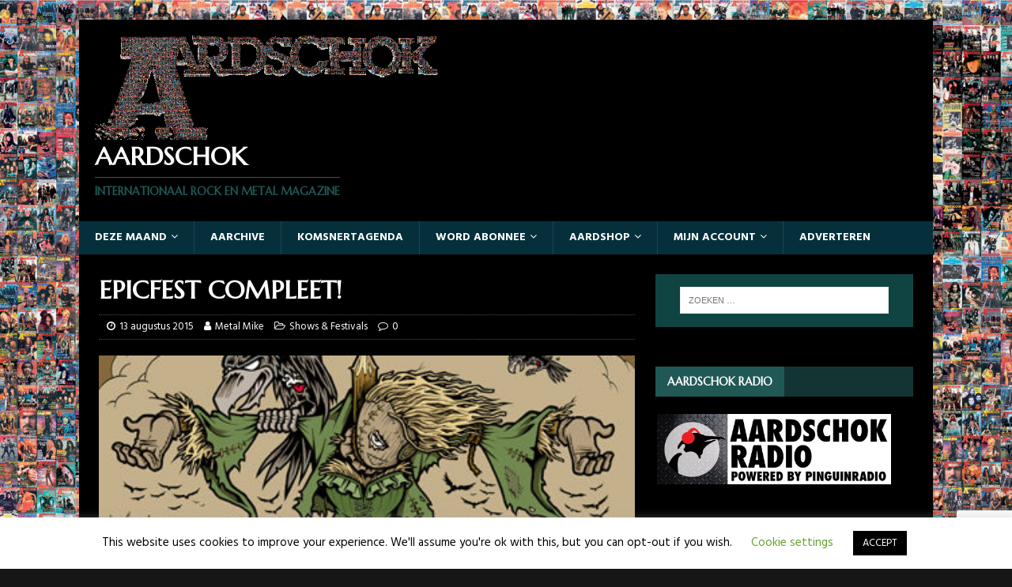

--- FILE ---
content_type: text/html; charset=UTF-8
request_url: https://aardschok.com/2015/08/epicfest-compleet/
body_size: 18583
content:
<!DOCTYPE html>
<html class="no-js" dir="ltr" lang="nl-NL" prefix="og: https://ogp.me/ns#">
<head>
<meta charset="UTF-8">
<meta name="viewport" content="width=device-width, initial-scale=1.0">
<link rel="profile" href="http://gmpg.org/xfn/11" />
<title>EPICFEST COMPLEET! - Aardschok</title>

		<!-- All in One SEO 4.9.3 - aioseo.com -->
	<meta name="description" content="Met de toevoeging van de Braziliaanse metaltitanen SEPULTURA is de line-up van Epic Metal Fest compleet. Eerder werden de Zweedse progressieve death metalband SCAR SYMMETRY en de Franse groove metalband DAGOBA aan het programma toegevoegd. Epic Metal Fest is een gloednieuw festival op zondag 22 november in het Klokgebouw in Eindhoven dat wordt georganiseerd door" />
	<meta name="robots" content="max-image-preview:large" />
	<meta name="author" content="Metal Mike"/>
	<link rel="canonical" href="https://aardschok.com/2015/08/epicfest-compleet/" />
	<meta name="generator" content="All in One SEO (AIOSEO) 4.9.3" />
		<meta property="og:locale" content="nl_NL" />
		<meta property="og:site_name" content="Aardschok - Internationaal Rock en Metal magazine" />
		<meta property="og:type" content="article" />
		<meta property="og:title" content="EPICFEST COMPLEET! - Aardschok" />
		<meta property="og:description" content="Met de toevoeging van de Braziliaanse metaltitanen SEPULTURA is de line-up van Epic Metal Fest compleet. Eerder werden de Zweedse progressieve death metalband SCAR SYMMETRY en de Franse groove metalband DAGOBA aan het programma toegevoegd. Epic Metal Fest is een gloednieuw festival op zondag 22 november in het Klokgebouw in Eindhoven dat wordt georganiseerd door" />
		<meta property="og:url" content="https://aardschok.com/2015/08/epicfest-compleet/" />
		<meta property="og:image" content="https://aardschok.com/wp-content/uploads/2020/06/cropped-AardschokBannerLogo-1.png" />
		<meta property="og:image:secure_url" content="https://aardschok.com/wp-content/uploads/2020/06/cropped-AardschokBannerLogo-1.png" />
		<meta property="og:image:width" content="435" />
		<meta property="og:image:height" content="132" />
		<meta property="article:published_time" content="2015-08-13T08:13:41+00:00" />
		<meta property="article:modified_time" content="2015-08-13T08:13:41+00:00" />
		<meta name="twitter:card" content="summary" />
		<meta name="twitter:title" content="EPICFEST COMPLEET! - Aardschok" />
		<meta name="twitter:description" content="Met de toevoeging van de Braziliaanse metaltitanen SEPULTURA is de line-up van Epic Metal Fest compleet. Eerder werden de Zweedse progressieve death metalband SCAR SYMMETRY en de Franse groove metalband DAGOBA aan het programma toegevoegd. Epic Metal Fest is een gloednieuw festival op zondag 22 november in het Klokgebouw in Eindhoven dat wordt georganiseerd door" />
		<meta name="twitter:image" content="https://aardschok.com/wp-content/uploads/2020/06/cropped-AardschokBannerLogo-1.png" />
		<script type="application/ld+json" class="aioseo-schema">
			{"@context":"https:\/\/schema.org","@graph":[{"@type":"BlogPosting","@id":"https:\/\/aardschok.com\/2015\/08\/epicfest-compleet\/#blogposting","name":"EPICFEST COMPLEET! - Aardschok","headline":"EPICFEST COMPLEET!","author":{"@id":"https:\/\/aardschok.com\/author\/mike\/#author"},"publisher":{"@id":"https:\/\/aardschok.com\/#organization"},"image":{"@type":"ImageObject","url":"https:\/\/aardschok.com\/wp-content\/uploads\/2015\/08\/images_epicfest_compleet.jpg","width":400,"height":565,"caption":"epicfest compleet"},"datePublished":"2015-08-13T10:13:41+02:00","dateModified":"2015-08-13T10:13:41+02:00","inLanguage":"nl-NL","mainEntityOfPage":{"@id":"https:\/\/aardschok.com\/2015\/08\/epicfest-compleet\/#webpage"},"isPartOf":{"@id":"https:\/\/aardschok.com\/2015\/08\/epicfest-compleet\/#webpage"},"articleSection":"Shows &amp; Festivals"},{"@type":"BreadcrumbList","@id":"https:\/\/aardschok.com\/2015\/08\/epicfest-compleet\/#breadcrumblist","itemListElement":[{"@type":"ListItem","@id":"https:\/\/aardschok.com#listItem","position":1,"name":"Home","item":"https:\/\/aardschok.com","nextItem":{"@type":"ListItem","@id":"https:\/\/aardschok.com\/category\/heaven-and-hell\/#listItem","name":"Stories"}},{"@type":"ListItem","@id":"https:\/\/aardschok.com\/category\/heaven-and-hell\/#listItem","position":2,"name":"Stories","item":"https:\/\/aardschok.com\/category\/heaven-and-hell\/","nextItem":{"@type":"ListItem","@id":"https:\/\/aardschok.com\/category\/heaven-and-hell\/shows-festivals\/#listItem","name":"Shows &amp; Festivals"},"previousItem":{"@type":"ListItem","@id":"https:\/\/aardschok.com#listItem","name":"Home"}},{"@type":"ListItem","@id":"https:\/\/aardschok.com\/category\/heaven-and-hell\/shows-festivals\/#listItem","position":3,"name":"Shows &amp; Festivals","item":"https:\/\/aardschok.com\/category\/heaven-and-hell\/shows-festivals\/","nextItem":{"@type":"ListItem","@id":"https:\/\/aardschok.com\/2015\/08\/epicfest-compleet\/#listItem","name":"EPICFEST COMPLEET!"},"previousItem":{"@type":"ListItem","@id":"https:\/\/aardschok.com\/category\/heaven-and-hell\/#listItem","name":"Stories"}},{"@type":"ListItem","@id":"https:\/\/aardschok.com\/2015\/08\/epicfest-compleet\/#listItem","position":4,"name":"EPICFEST COMPLEET!","previousItem":{"@type":"ListItem","@id":"https:\/\/aardschok.com\/category\/heaven-and-hell\/shows-festivals\/#listItem","name":"Shows &amp; Festivals"}}]},{"@type":"Organization","@id":"https:\/\/aardschok.com\/#organization","name":"Aardschok","description":"Internationaal Rock en Metal magazine","url":"https:\/\/aardschok.com\/","logo":{"@type":"ImageObject","url":"https:\/\/aardschok.com\/wp-content\/uploads\/2020\/06\/cropped-AardschokBannerLogo-1.png","@id":"https:\/\/aardschok.com\/2015\/08\/epicfest-compleet\/#organizationLogo","width":435,"height":132},"image":{"@id":"https:\/\/aardschok.com\/2015\/08\/epicfest-compleet\/#organizationLogo"}},{"@type":"Person","@id":"https:\/\/aardschok.com\/author\/mike\/#author","url":"https:\/\/aardschok.com\/author\/mike\/","name":"Metal Mike","image":{"@type":"ImageObject","@id":"https:\/\/aardschok.com\/2015\/08\/epicfest-compleet\/#authorImage","url":"https:\/\/secure.gravatar.com\/avatar\/fcdce3d5d4b8ddc54c55e5a0a180bca513792ef3db80bc8a223e9fa814926571?s=96&d=mm&r=g","width":96,"height":96,"caption":"Metal Mike"}},{"@type":"WebPage","@id":"https:\/\/aardschok.com\/2015\/08\/epicfest-compleet\/#webpage","url":"https:\/\/aardschok.com\/2015\/08\/epicfest-compleet\/","name":"EPICFEST COMPLEET! - Aardschok","description":"Met de toevoeging van de Braziliaanse metaltitanen SEPULTURA is de line-up van Epic Metal Fest compleet. Eerder werden de Zweedse progressieve death metalband SCAR SYMMETRY en de Franse groove metalband DAGOBA aan het programma toegevoegd. Epic Metal Fest is een gloednieuw festival op zondag 22 november in het Klokgebouw in Eindhoven dat wordt georganiseerd door","inLanguage":"nl-NL","isPartOf":{"@id":"https:\/\/aardschok.com\/#website"},"breadcrumb":{"@id":"https:\/\/aardschok.com\/2015\/08\/epicfest-compleet\/#breadcrumblist"},"author":{"@id":"https:\/\/aardschok.com\/author\/mike\/#author"},"creator":{"@id":"https:\/\/aardschok.com\/author\/mike\/#author"},"image":{"@type":"ImageObject","url":"https:\/\/aardschok.com\/wp-content\/uploads\/2015\/08\/images_epicfest_compleet.jpg","@id":"https:\/\/aardschok.com\/2015\/08\/epicfest-compleet\/#mainImage","width":400,"height":565,"caption":"epicfest compleet"},"primaryImageOfPage":{"@id":"https:\/\/aardschok.com\/2015\/08\/epicfest-compleet\/#mainImage"},"datePublished":"2015-08-13T10:13:41+02:00","dateModified":"2015-08-13T10:13:41+02:00"},{"@type":"WebSite","@id":"https:\/\/aardschok.com\/#website","url":"https:\/\/aardschok.com\/","name":"Aardschok","description":"Internationaal Rock en Metal magazine","inLanguage":"nl-NL","publisher":{"@id":"https:\/\/aardschok.com\/#organization"}}]}
		</script>
		<!-- All in One SEO -->

<link rel='dns-prefetch' href='//fonts.googleapis.com' />
<link rel="alternate" type="application/rss+xml" title="Aardschok &raquo; feed" href="https://aardschok.com/feed/" />
<link rel="alternate" type="application/rss+xml" title="Aardschok &raquo; reacties feed" href="https://aardschok.com/comments/feed/" />
<link rel="alternate" type="text/calendar" title="Aardschok &raquo; iCal Feed" href="https://aardschok.com/events/?ical=1" />
<link rel="alternate" title="oEmbed (JSON)" type="application/json+oembed" href="https://aardschok.com/wp-json/oembed/1.0/embed?url=https%3A%2F%2Faardschok.com%2F2015%2F08%2Fepicfest-compleet%2F" />
<link rel="alternate" title="oEmbed (XML)" type="text/xml+oembed" href="https://aardschok.com/wp-json/oembed/1.0/embed?url=https%3A%2F%2Faardschok.com%2F2015%2F08%2Fepicfest-compleet%2F&#038;format=xml" />
		<!-- This site uses the Google Analytics by MonsterInsights plugin v9.11.1 - Using Analytics tracking - https://www.monsterinsights.com/ -->
							<script src="//www.googletagmanager.com/gtag/js?id=G-3PJ8NRFYJ8"  data-cfasync="false" data-wpfc-render="false" type="text/javascript" async></script>
			<script data-cfasync="false" data-wpfc-render="false" type="text/javascript">
				var mi_version = '9.11.1';
				var mi_track_user = true;
				var mi_no_track_reason = '';
								var MonsterInsightsDefaultLocations = {"page_location":"https:\/\/aardschok.com\/2015\/08\/epicfest-compleet\/"};
								if ( typeof MonsterInsightsPrivacyGuardFilter === 'function' ) {
					var MonsterInsightsLocations = (typeof MonsterInsightsExcludeQuery === 'object') ? MonsterInsightsPrivacyGuardFilter( MonsterInsightsExcludeQuery ) : MonsterInsightsPrivacyGuardFilter( MonsterInsightsDefaultLocations );
				} else {
					var MonsterInsightsLocations = (typeof MonsterInsightsExcludeQuery === 'object') ? MonsterInsightsExcludeQuery : MonsterInsightsDefaultLocations;
				}

								var disableStrs = [
										'ga-disable-G-3PJ8NRFYJ8',
									];

				/* Function to detect opted out users */
				function __gtagTrackerIsOptedOut() {
					for (var index = 0; index < disableStrs.length; index++) {
						if (document.cookie.indexOf(disableStrs[index] + '=true') > -1) {
							return true;
						}
					}

					return false;
				}

				/* Disable tracking if the opt-out cookie exists. */
				if (__gtagTrackerIsOptedOut()) {
					for (var index = 0; index < disableStrs.length; index++) {
						window[disableStrs[index]] = true;
					}
				}

				/* Opt-out function */
				function __gtagTrackerOptout() {
					for (var index = 0; index < disableStrs.length; index++) {
						document.cookie = disableStrs[index] + '=true; expires=Thu, 31 Dec 2099 23:59:59 UTC; path=/';
						window[disableStrs[index]] = true;
					}
				}

				if ('undefined' === typeof gaOptout) {
					function gaOptout() {
						__gtagTrackerOptout();
					}
				}
								window.dataLayer = window.dataLayer || [];

				window.MonsterInsightsDualTracker = {
					helpers: {},
					trackers: {},
				};
				if (mi_track_user) {
					function __gtagDataLayer() {
						dataLayer.push(arguments);
					}

					function __gtagTracker(type, name, parameters) {
						if (!parameters) {
							parameters = {};
						}

						if (parameters.send_to) {
							__gtagDataLayer.apply(null, arguments);
							return;
						}

						if (type === 'event') {
														parameters.send_to = monsterinsights_frontend.v4_id;
							var hookName = name;
							if (typeof parameters['event_category'] !== 'undefined') {
								hookName = parameters['event_category'] + ':' + name;
							}

							if (typeof MonsterInsightsDualTracker.trackers[hookName] !== 'undefined') {
								MonsterInsightsDualTracker.trackers[hookName](parameters);
							} else {
								__gtagDataLayer('event', name, parameters);
							}
							
						} else {
							__gtagDataLayer.apply(null, arguments);
						}
					}

					__gtagTracker('js', new Date());
					__gtagTracker('set', {
						'developer_id.dZGIzZG': true,
											});
					if ( MonsterInsightsLocations.page_location ) {
						__gtagTracker('set', MonsterInsightsLocations);
					}
										__gtagTracker('config', 'G-3PJ8NRFYJ8', {"forceSSL":"true","anonymize_ip":"true","link_attribution":"true"} );
										window.gtag = __gtagTracker;										(function () {
						/* https://developers.google.com/analytics/devguides/collection/analyticsjs/ */
						/* ga and __gaTracker compatibility shim. */
						var noopfn = function () {
							return null;
						};
						var newtracker = function () {
							return new Tracker();
						};
						var Tracker = function () {
							return null;
						};
						var p = Tracker.prototype;
						p.get = noopfn;
						p.set = noopfn;
						p.send = function () {
							var args = Array.prototype.slice.call(arguments);
							args.unshift('send');
							__gaTracker.apply(null, args);
						};
						var __gaTracker = function () {
							var len = arguments.length;
							if (len === 0) {
								return;
							}
							var f = arguments[len - 1];
							if (typeof f !== 'object' || f === null || typeof f.hitCallback !== 'function') {
								if ('send' === arguments[0]) {
									var hitConverted, hitObject = false, action;
									if ('event' === arguments[1]) {
										if ('undefined' !== typeof arguments[3]) {
											hitObject = {
												'eventAction': arguments[3],
												'eventCategory': arguments[2],
												'eventLabel': arguments[4],
												'value': arguments[5] ? arguments[5] : 1,
											}
										}
									}
									if ('pageview' === arguments[1]) {
										if ('undefined' !== typeof arguments[2]) {
											hitObject = {
												'eventAction': 'page_view',
												'page_path': arguments[2],
											}
										}
									}
									if (typeof arguments[2] === 'object') {
										hitObject = arguments[2];
									}
									if (typeof arguments[5] === 'object') {
										Object.assign(hitObject, arguments[5]);
									}
									if ('undefined' !== typeof arguments[1].hitType) {
										hitObject = arguments[1];
										if ('pageview' === hitObject.hitType) {
											hitObject.eventAction = 'page_view';
										}
									}
									if (hitObject) {
										action = 'timing' === arguments[1].hitType ? 'timing_complete' : hitObject.eventAction;
										hitConverted = mapArgs(hitObject);
										__gtagTracker('event', action, hitConverted);
									}
								}
								return;
							}

							function mapArgs(args) {
								var arg, hit = {};
								var gaMap = {
									'eventCategory': 'event_category',
									'eventAction': 'event_action',
									'eventLabel': 'event_label',
									'eventValue': 'event_value',
									'nonInteraction': 'non_interaction',
									'timingCategory': 'event_category',
									'timingVar': 'name',
									'timingValue': 'value',
									'timingLabel': 'event_label',
									'page': 'page_path',
									'location': 'page_location',
									'title': 'page_title',
									'referrer' : 'page_referrer',
								};
								for (arg in args) {
																		if (!(!args.hasOwnProperty(arg) || !gaMap.hasOwnProperty(arg))) {
										hit[gaMap[arg]] = args[arg];
									} else {
										hit[arg] = args[arg];
									}
								}
								return hit;
							}

							try {
								f.hitCallback();
							} catch (ex) {
							}
						};
						__gaTracker.create = newtracker;
						__gaTracker.getByName = newtracker;
						__gaTracker.getAll = function () {
							return [];
						};
						__gaTracker.remove = noopfn;
						__gaTracker.loaded = true;
						window['__gaTracker'] = __gaTracker;
					})();
									} else {
										console.log("");
					(function () {
						function __gtagTracker() {
							return null;
						}

						window['__gtagTracker'] = __gtagTracker;
						window['gtag'] = __gtagTracker;
					})();
									}
			</script>
							<!-- / Google Analytics by MonsterInsights -->
		<!-- aardschok.com is managing ads with Advanced Ads 2.0.16 – https://wpadvancedads.com/ --><script id="aards-ready">
			window.advanced_ads_ready=function(e,a){a=a||"complete";var d=function(e){return"interactive"===a?"loading"!==e:"complete"===e};d(document.readyState)?e():document.addEventListener("readystatechange",(function(a){d(a.target.readyState)&&e()}),{once:"interactive"===a})},window.advanced_ads_ready_queue=window.advanced_ads_ready_queue||[];		</script>
		<style id='wp-img-auto-sizes-contain-inline-css' type='text/css'>
img:is([sizes=auto i],[sizes^="auto," i]){contain-intrinsic-size:3000px 1500px}
/*# sourceURL=wp-img-auto-sizes-contain-inline-css */
</style>
<style id='wp-emoji-styles-inline-css' type='text/css'>

	img.wp-smiley, img.emoji {
		display: inline !important;
		border: none !important;
		box-shadow: none !important;
		height: 1em !important;
		width: 1em !important;
		margin: 0 0.07em !important;
		vertical-align: -0.1em !important;
		background: none !important;
		padding: 0 !important;
	}
/*# sourceURL=wp-emoji-styles-inline-css */
</style>
<link rel='stylesheet' id='wp-block-library-css' href='https://aardschok.com/wp-includes/css/dist/block-library/style.min.css?ver=6.9' type='text/css' media='all' />
<style id='wp-block-paragraph-inline-css' type='text/css'>
.is-small-text{font-size:.875em}.is-regular-text{font-size:1em}.is-large-text{font-size:2.25em}.is-larger-text{font-size:3em}.has-drop-cap:not(:focus):first-letter{float:left;font-size:8.4em;font-style:normal;font-weight:100;line-height:.68;margin:.05em .1em 0 0;text-transform:uppercase}body.rtl .has-drop-cap:not(:focus):first-letter{float:none;margin-left:.1em}p.has-drop-cap.has-background{overflow:hidden}:root :where(p.has-background){padding:1.25em 2.375em}:where(p.has-text-color:not(.has-link-color)) a{color:inherit}p.has-text-align-left[style*="writing-mode:vertical-lr"],p.has-text-align-right[style*="writing-mode:vertical-rl"]{rotate:180deg}
/*# sourceURL=https://aardschok.com/wp-includes/blocks/paragraph/style.min.css */
</style>
<style id='global-styles-inline-css' type='text/css'>
:root{--wp--preset--aspect-ratio--square: 1;--wp--preset--aspect-ratio--4-3: 4/3;--wp--preset--aspect-ratio--3-4: 3/4;--wp--preset--aspect-ratio--3-2: 3/2;--wp--preset--aspect-ratio--2-3: 2/3;--wp--preset--aspect-ratio--16-9: 16/9;--wp--preset--aspect-ratio--9-16: 9/16;--wp--preset--color--black: #000000;--wp--preset--color--cyan-bluish-gray: #abb8c3;--wp--preset--color--white: #ffffff;--wp--preset--color--pale-pink: #f78da7;--wp--preset--color--vivid-red: #cf2e2e;--wp--preset--color--luminous-vivid-orange: #ff6900;--wp--preset--color--luminous-vivid-amber: #fcb900;--wp--preset--color--light-green-cyan: #7bdcb5;--wp--preset--color--vivid-green-cyan: #00d084;--wp--preset--color--pale-cyan-blue: #8ed1fc;--wp--preset--color--vivid-cyan-blue: #0693e3;--wp--preset--color--vivid-purple: #9b51e0;--wp--preset--gradient--vivid-cyan-blue-to-vivid-purple: linear-gradient(135deg,rgb(6,147,227) 0%,rgb(155,81,224) 100%);--wp--preset--gradient--light-green-cyan-to-vivid-green-cyan: linear-gradient(135deg,rgb(122,220,180) 0%,rgb(0,208,130) 100%);--wp--preset--gradient--luminous-vivid-amber-to-luminous-vivid-orange: linear-gradient(135deg,rgb(252,185,0) 0%,rgb(255,105,0) 100%);--wp--preset--gradient--luminous-vivid-orange-to-vivid-red: linear-gradient(135deg,rgb(255,105,0) 0%,rgb(207,46,46) 100%);--wp--preset--gradient--very-light-gray-to-cyan-bluish-gray: linear-gradient(135deg,rgb(238,238,238) 0%,rgb(169,184,195) 100%);--wp--preset--gradient--cool-to-warm-spectrum: linear-gradient(135deg,rgb(74,234,220) 0%,rgb(151,120,209) 20%,rgb(207,42,186) 40%,rgb(238,44,130) 60%,rgb(251,105,98) 80%,rgb(254,248,76) 100%);--wp--preset--gradient--blush-light-purple: linear-gradient(135deg,rgb(255,206,236) 0%,rgb(152,150,240) 100%);--wp--preset--gradient--blush-bordeaux: linear-gradient(135deg,rgb(254,205,165) 0%,rgb(254,45,45) 50%,rgb(107,0,62) 100%);--wp--preset--gradient--luminous-dusk: linear-gradient(135deg,rgb(255,203,112) 0%,rgb(199,81,192) 50%,rgb(65,88,208) 100%);--wp--preset--gradient--pale-ocean: linear-gradient(135deg,rgb(255,245,203) 0%,rgb(182,227,212) 50%,rgb(51,167,181) 100%);--wp--preset--gradient--electric-grass: linear-gradient(135deg,rgb(202,248,128) 0%,rgb(113,206,126) 100%);--wp--preset--gradient--midnight: linear-gradient(135deg,rgb(2,3,129) 0%,rgb(40,116,252) 100%);--wp--preset--font-size--small: 13px;--wp--preset--font-size--medium: 20px;--wp--preset--font-size--large: 36px;--wp--preset--font-size--x-large: 42px;--wp--preset--spacing--20: 0.44rem;--wp--preset--spacing--30: 0.67rem;--wp--preset--spacing--40: 1rem;--wp--preset--spacing--50: 1.5rem;--wp--preset--spacing--60: 2.25rem;--wp--preset--spacing--70: 3.38rem;--wp--preset--spacing--80: 5.06rem;--wp--preset--shadow--natural: 6px 6px 9px rgba(0, 0, 0, 0.2);--wp--preset--shadow--deep: 12px 12px 50px rgba(0, 0, 0, 0.4);--wp--preset--shadow--sharp: 6px 6px 0px rgba(0, 0, 0, 0.2);--wp--preset--shadow--outlined: 6px 6px 0px -3px rgb(255, 255, 255), 6px 6px rgb(0, 0, 0);--wp--preset--shadow--crisp: 6px 6px 0px rgb(0, 0, 0);}:where(.is-layout-flex){gap: 0.5em;}:where(.is-layout-grid){gap: 0.5em;}body .is-layout-flex{display: flex;}.is-layout-flex{flex-wrap: wrap;align-items: center;}.is-layout-flex > :is(*, div){margin: 0;}body .is-layout-grid{display: grid;}.is-layout-grid > :is(*, div){margin: 0;}:where(.wp-block-columns.is-layout-flex){gap: 2em;}:where(.wp-block-columns.is-layout-grid){gap: 2em;}:where(.wp-block-post-template.is-layout-flex){gap: 1.25em;}:where(.wp-block-post-template.is-layout-grid){gap: 1.25em;}.has-black-color{color: var(--wp--preset--color--black) !important;}.has-cyan-bluish-gray-color{color: var(--wp--preset--color--cyan-bluish-gray) !important;}.has-white-color{color: var(--wp--preset--color--white) !important;}.has-pale-pink-color{color: var(--wp--preset--color--pale-pink) !important;}.has-vivid-red-color{color: var(--wp--preset--color--vivid-red) !important;}.has-luminous-vivid-orange-color{color: var(--wp--preset--color--luminous-vivid-orange) !important;}.has-luminous-vivid-amber-color{color: var(--wp--preset--color--luminous-vivid-amber) !important;}.has-light-green-cyan-color{color: var(--wp--preset--color--light-green-cyan) !important;}.has-vivid-green-cyan-color{color: var(--wp--preset--color--vivid-green-cyan) !important;}.has-pale-cyan-blue-color{color: var(--wp--preset--color--pale-cyan-blue) !important;}.has-vivid-cyan-blue-color{color: var(--wp--preset--color--vivid-cyan-blue) !important;}.has-vivid-purple-color{color: var(--wp--preset--color--vivid-purple) !important;}.has-black-background-color{background-color: var(--wp--preset--color--black) !important;}.has-cyan-bluish-gray-background-color{background-color: var(--wp--preset--color--cyan-bluish-gray) !important;}.has-white-background-color{background-color: var(--wp--preset--color--white) !important;}.has-pale-pink-background-color{background-color: var(--wp--preset--color--pale-pink) !important;}.has-vivid-red-background-color{background-color: var(--wp--preset--color--vivid-red) !important;}.has-luminous-vivid-orange-background-color{background-color: var(--wp--preset--color--luminous-vivid-orange) !important;}.has-luminous-vivid-amber-background-color{background-color: var(--wp--preset--color--luminous-vivid-amber) !important;}.has-light-green-cyan-background-color{background-color: var(--wp--preset--color--light-green-cyan) !important;}.has-vivid-green-cyan-background-color{background-color: var(--wp--preset--color--vivid-green-cyan) !important;}.has-pale-cyan-blue-background-color{background-color: var(--wp--preset--color--pale-cyan-blue) !important;}.has-vivid-cyan-blue-background-color{background-color: var(--wp--preset--color--vivid-cyan-blue) !important;}.has-vivid-purple-background-color{background-color: var(--wp--preset--color--vivid-purple) !important;}.has-black-border-color{border-color: var(--wp--preset--color--black) !important;}.has-cyan-bluish-gray-border-color{border-color: var(--wp--preset--color--cyan-bluish-gray) !important;}.has-white-border-color{border-color: var(--wp--preset--color--white) !important;}.has-pale-pink-border-color{border-color: var(--wp--preset--color--pale-pink) !important;}.has-vivid-red-border-color{border-color: var(--wp--preset--color--vivid-red) !important;}.has-luminous-vivid-orange-border-color{border-color: var(--wp--preset--color--luminous-vivid-orange) !important;}.has-luminous-vivid-amber-border-color{border-color: var(--wp--preset--color--luminous-vivid-amber) !important;}.has-light-green-cyan-border-color{border-color: var(--wp--preset--color--light-green-cyan) !important;}.has-vivid-green-cyan-border-color{border-color: var(--wp--preset--color--vivid-green-cyan) !important;}.has-pale-cyan-blue-border-color{border-color: var(--wp--preset--color--pale-cyan-blue) !important;}.has-vivid-cyan-blue-border-color{border-color: var(--wp--preset--color--vivid-cyan-blue) !important;}.has-vivid-purple-border-color{border-color: var(--wp--preset--color--vivid-purple) !important;}.has-vivid-cyan-blue-to-vivid-purple-gradient-background{background: var(--wp--preset--gradient--vivid-cyan-blue-to-vivid-purple) !important;}.has-light-green-cyan-to-vivid-green-cyan-gradient-background{background: var(--wp--preset--gradient--light-green-cyan-to-vivid-green-cyan) !important;}.has-luminous-vivid-amber-to-luminous-vivid-orange-gradient-background{background: var(--wp--preset--gradient--luminous-vivid-amber-to-luminous-vivid-orange) !important;}.has-luminous-vivid-orange-to-vivid-red-gradient-background{background: var(--wp--preset--gradient--luminous-vivid-orange-to-vivid-red) !important;}.has-very-light-gray-to-cyan-bluish-gray-gradient-background{background: var(--wp--preset--gradient--very-light-gray-to-cyan-bluish-gray) !important;}.has-cool-to-warm-spectrum-gradient-background{background: var(--wp--preset--gradient--cool-to-warm-spectrum) !important;}.has-blush-light-purple-gradient-background{background: var(--wp--preset--gradient--blush-light-purple) !important;}.has-blush-bordeaux-gradient-background{background: var(--wp--preset--gradient--blush-bordeaux) !important;}.has-luminous-dusk-gradient-background{background: var(--wp--preset--gradient--luminous-dusk) !important;}.has-pale-ocean-gradient-background{background: var(--wp--preset--gradient--pale-ocean) !important;}.has-electric-grass-gradient-background{background: var(--wp--preset--gradient--electric-grass) !important;}.has-midnight-gradient-background{background: var(--wp--preset--gradient--midnight) !important;}.has-small-font-size{font-size: var(--wp--preset--font-size--small) !important;}.has-medium-font-size{font-size: var(--wp--preset--font-size--medium) !important;}.has-large-font-size{font-size: var(--wp--preset--font-size--large) !important;}.has-x-large-font-size{font-size: var(--wp--preset--font-size--x-large) !important;}
/*# sourceURL=global-styles-inline-css */
</style>

<style id='classic-theme-styles-inline-css' type='text/css'>
/*! This file is auto-generated */
.wp-block-button__link{color:#fff;background-color:#32373c;border-radius:9999px;box-shadow:none;text-decoration:none;padding:calc(.667em + 2px) calc(1.333em + 2px);font-size:1.125em}.wp-block-file__button{background:#32373c;color:#fff;text-decoration:none}
/*# sourceURL=/wp-includes/css/classic-themes.min.css */
</style>
<link rel='stylesheet' id='contact-form-7-css' href='https://aardschok.com/wp-content/plugins/contact-form-7/includes/css/styles.css?ver=6.1.4' type='text/css' media='all' />
<link rel='stylesheet' id='cookie-law-info-css' href='https://aardschok.com/wp-content/plugins/cookie-law-info/legacy/public/css/cookie-law-info-public.css?ver=3.3.9.1' type='text/css' media='all' />
<link rel='stylesheet' id='cookie-law-info-gdpr-css' href='https://aardschok.com/wp-content/plugins/cookie-law-info/legacy/public/css/cookie-law-info-gdpr.css?ver=3.3.9.1' type='text/css' media='all' />
<link rel='stylesheet' id='wfg-styles-css' href='https://aardschok.com/wp-content/plugins/woocommerce-multiple-free-gift/css/wfg-styles.css?ver=6.9' type='text/css' media='all' />
<link rel='stylesheet' id='woocommerce-layout-css' href='https://aardschok.com/wp-content/plugins/woocommerce/assets/css/woocommerce-layout.css?ver=10.4.3' type='text/css' media='all' />
<link rel='stylesheet' id='woocommerce-smallscreen-css' href='https://aardschok.com/wp-content/plugins/woocommerce/assets/css/woocommerce-smallscreen.css?ver=10.4.3' type='text/css' media='only screen and (max-width: 768px)' />
<link rel='stylesheet' id='woocommerce-general-css' href='https://aardschok.com/wp-content/plugins/woocommerce/assets/css/woocommerce.css?ver=10.4.3' type='text/css' media='all' />
<style id='woocommerce-inline-inline-css' type='text/css'>
.woocommerce form .form-row .required { visibility: visible; }
/*# sourceURL=woocommerce-inline-inline-css */
</style>
<link rel='stylesheet' id='mh-magazine-lite-css' href='https://aardschok.com/wp-content/themes/mh-magazine-lite/style.css?ver=2.9.2' type='text/css' media='all' />
<link rel='stylesheet' id='mh-musicmag-css' href='https://aardschok.com/wp-content/themes/mh-musicmag/style.css?ver=1.0.3' type='text/css' media='all' />
<link rel='stylesheet' id='mh-font-awesome-css' href='https://aardschok.com/wp-content/themes/mh-magazine-lite/includes/font-awesome.min.css' type='text/css' media='all' />
<link rel='stylesheet' id='mh-woocommerce-css' href='https://aardschok.com/wp-content/themes/mh-magazine-lite/woocommerce/woocommerce.css?ver=6.9' type='text/css' media='all' />
<link rel='stylesheet' id='mollie-applepaydirect-css' href='https://aardschok.com/wp-content/plugins/mollie-payments-for-woocommerce/public/css/mollie-applepaydirect.min.css?ver=1768817987' type='text/css' media='screen' />
<link rel='stylesheet' id='mh-musicmag-fonts-css' href='https://fonts.googleapis.com/css?family=Hind:400,600,700|Marcellus+SC' type='text/css' media='all' />
<link rel='stylesheet' id='wooco-frontend-css' href='https://aardschok.com/wp-content/plugins/woo-combo-offers/assets/css/frontend.css?ver=6.9' type='text/css' media='all' />
<script type="text/javascript" src="https://aardschok.com/wp-content/plugins/google-analytics-for-wordpress/assets/js/frontend-gtag.min.js?ver=9.11.1" id="monsterinsights-frontend-script-js" async="async" data-wp-strategy="async"></script>
<script data-cfasync="false" data-wpfc-render="false" type="text/javascript" id='monsterinsights-frontend-script-js-extra'>/* <![CDATA[ */
var monsterinsights_frontend = {"js_events_tracking":"true","download_extensions":"doc,pdf,ppt,zip,xls,docx,pptx,xlsx","inbound_paths":"[{\"path\":\"\\\/go\\\/\",\"label\":\"affiliate\"},{\"path\":\"\\\/recommend\\\/\",\"label\":\"affiliate\"}]","home_url":"https:\/\/aardschok.com","hash_tracking":"false","v4_id":"G-3PJ8NRFYJ8"};/* ]]> */
</script>
<script type="text/javascript" src="https://aardschok.com/wp-includes/js/jquery/jquery.min.js?ver=3.7.1" id="jquery-core-js"></script>
<script type="text/javascript" src="https://aardschok.com/wp-includes/js/jquery/jquery-migrate.min.js?ver=3.4.1" id="jquery-migrate-js"></script>
<script type="text/javascript" id="cookie-law-info-js-extra">
/* <![CDATA[ */
var Cli_Data = {"nn_cookie_ids":[],"cookielist":[],"non_necessary_cookies":[],"ccpaEnabled":"","ccpaRegionBased":"","ccpaBarEnabled":"","strictlyEnabled":["necessary","obligatoire"],"ccpaType":"gdpr","js_blocking":"","custom_integration":"","triggerDomRefresh":"","secure_cookies":""};
var cli_cookiebar_settings = {"animate_speed_hide":"500","animate_speed_show":"500","background":"#FFF","border":"#b1a6a6c2","border_on":"","button_1_button_colour":"#000","button_1_button_hover":"#000000","button_1_link_colour":"#fff","button_1_as_button":"1","button_1_new_win":"","button_2_button_colour":"#333","button_2_button_hover":"#292929","button_2_link_colour":"#444","button_2_as_button":"","button_2_hidebar":"","button_3_button_colour":"#000","button_3_button_hover":"#000000","button_3_link_colour":"#fff","button_3_as_button":"1","button_3_new_win":"","button_4_button_colour":"#000","button_4_button_hover":"#000000","button_4_link_colour":"#62a329","button_4_as_button":"","button_7_button_colour":"#61a229","button_7_button_hover":"#4e8221","button_7_link_colour":"#fff","button_7_as_button":"1","button_7_new_win":"","font_family":"inherit","header_fix":"","notify_animate_hide":"1","notify_animate_show":"","notify_div_id":"#cookie-law-info-bar","notify_position_horizontal":"right","notify_position_vertical":"bottom","scroll_close":"","scroll_close_reload":"","accept_close_reload":"","reject_close_reload":"","showagain_tab":"1","showagain_background":"#fff","showagain_border":"#000","showagain_div_id":"#cookie-law-info-again","showagain_x_position":"100px","text":"#000","show_once_yn":"","show_once":"10000","logging_on":"","as_popup":"","popup_overlay":"1","bar_heading_text":"","cookie_bar_as":"banner","popup_showagain_position":"bottom-right","widget_position":"left"};
var log_object = {"ajax_url":"https://aardschok.com/wp-admin/admin-ajax.php"};
//# sourceURL=cookie-law-info-js-extra
/* ]]> */
</script>
<script type="text/javascript" src="https://aardschok.com/wp-content/plugins/cookie-law-info/legacy/public/js/cookie-law-info-public.js?ver=3.3.9.1" id="cookie-law-info-js"></script>
<script type="text/javascript" src="https://aardschok.com/wp-content/plugins/woocommerce-multiple-free-gift/js/wfg-scripts.js?ver=6.9" id="wfg-scripts-js"></script>
<script type="text/javascript" src="https://aardschok.com/wp-content/plugins/woocommerce/assets/js/jquery-blockui/jquery.blockUI.min.js?ver=2.7.0-wc.10.4.3" id="wc-jquery-blockui-js" defer="defer" data-wp-strategy="defer"></script>
<script type="text/javascript" id="wc-add-to-cart-js-extra">
/* <![CDATA[ */
var wc_add_to_cart_params = {"ajax_url":"/wp-admin/admin-ajax.php","wc_ajax_url":"/?wc-ajax=%%endpoint%%","i18n_view_cart":"Bekijk winkelwagen","cart_url":"https://aardschok.com/winkelmand/","is_cart":"","cart_redirect_after_add":"no"};
//# sourceURL=wc-add-to-cart-js-extra
/* ]]> */
</script>
<script type="text/javascript" src="https://aardschok.com/wp-content/plugins/woocommerce/assets/js/frontend/add-to-cart.min.js?ver=10.4.3" id="wc-add-to-cart-js" defer="defer" data-wp-strategy="defer"></script>
<script type="text/javascript" src="https://aardschok.com/wp-content/plugins/woocommerce/assets/js/js-cookie/js.cookie.min.js?ver=2.1.4-wc.10.4.3" id="wc-js-cookie-js" defer="defer" data-wp-strategy="defer"></script>
<script type="text/javascript" id="woocommerce-js-extra">
/* <![CDATA[ */
var woocommerce_params = {"ajax_url":"/wp-admin/admin-ajax.php","wc_ajax_url":"/?wc-ajax=%%endpoint%%","i18n_password_show":"Wachtwoord weergeven","i18n_password_hide":"Wachtwoord verbergen"};
//# sourceURL=woocommerce-js-extra
/* ]]> */
</script>
<script type="text/javascript" src="https://aardschok.com/wp-content/plugins/woocommerce/assets/js/frontend/woocommerce.min.js?ver=10.4.3" id="woocommerce-js" defer="defer" data-wp-strategy="defer"></script>
<script type="text/javascript" src="https://aardschok.com/wp-content/themes/mh-magazine-lite/js/scripts.js?ver=2.9.2" id="mh-scripts-js"></script>
<link rel="https://api.w.org/" href="https://aardschok.com/wp-json/" /><link rel="alternate" title="JSON" type="application/json" href="https://aardschok.com/wp-json/wp/v2/posts/2023" /><link rel="EditURI" type="application/rsd+xml" title="RSD" href="https://aardschok.com/xmlrpc.php?rsd" />
<meta name="generator" content="WordPress 6.9" />
<meta name="generator" content="WooCommerce 10.4.3" />
<link rel='shortlink' href='https://aardschok.com/?p=2023' />
<meta name="tec-api-version" content="v1"><meta name="tec-api-origin" content="https://aardschok.com"><link rel="alternate" href="https://aardschok.com/wp-json/tribe/events/v1/" /><!--[if lt IE 9]>
<script src="https://aardschok.com/wp-content/themes/mh-magazine-lite/js/css3-mediaqueries.js"></script>
<![endif]-->
	<noscript><style>.woocommerce-product-gallery{ opacity: 1 !important; }</style></noscript>
	<style type="text/css" id="custom-background-css">
body.custom-background { background-image: url("https://aardschok.com/wp-content/uploads/2020/06/AardschokBanner-scaled.jpg"); background-position: left top; background-size: auto; background-repeat: repeat; background-attachment: fixed; }
</style>
	<link rel="icon" href="https://aardschok.com/wp-content/uploads/2020/06/cropped-aarchive-iconhl-32x32.png" sizes="32x32" />
<link rel="icon" href="https://aardschok.com/wp-content/uploads/2020/06/cropped-aarchive-iconhl-192x192.png" sizes="192x192" />
<link rel="apple-touch-icon" href="https://aardschok.com/wp-content/uploads/2020/06/cropped-aarchive-iconhl-180x180.png" />
<meta name="msapplication-TileImage" content="https://aardschok.com/wp-content/uploads/2020/06/cropped-aarchive-iconhl-270x270.png" />
		<style type="text/css" id="wp-custom-css">
			#add_payment_method #payment, .woocommerce-cart #payment, .woocommerce-checkout #payment {
	background: #2b282b;
}

.woocommerce div.product .woocommerce-tabs ul.tabs li {
	background: #2b282b;
}
.woocommerce div.product form.cart .button {
	background-color: #fee;
	color: #2b282b;
}

.woocommerce div.product .woocommerce-tabs ul.tabs li.active {
	background: #333;
	color: #ccc;
}

select#pa_medium {
	background-color: #555;
	color: #fff!important;
}

.tribe-events .tribe-events-calendar-month__day-cell--mobile {
  background-color: #333;
}
.tribe-events .datepicker {
	background-color: #777;
}
.tribe-events .tribe-events-calendar-month__header-column-title {
  background-color: var(--tec-color-background-secondary);
}

:root {
	--tec-color-accent-primary: #205855;
  --tec-color-text-events-title: #fff;
  --tec-color-text-primary: #fff;
	--tec-color-text-day-of-week-month: #205855;
	--tec-color-accent-secondary-hover: #b0e8e5;
	--tec-color-background-secondary: #aaa;
	--tec-color-text-view-selector-list-item: #333;
  --tec-color-icon-active: #205855;
	--tec-color-background-events-bar: #202825;
	--tec-color-background-events-bar-submit-button-hover: #111;
}

.related.products {
	display: none;
}		</style>
		<link rel='stylesheet' id='wc-blocks-style-css' href='https://aardschok.com/wp-content/plugins/woocommerce/assets/client/blocks/wc-blocks.css?ver=wc-10.4.3' type='text/css' media='all' />
</head>
<body id="mh-mobile" class="wp-singular post-template-default single single-post postid-2023 single-format-standard custom-background wp-custom-logo wp-theme-mh-magazine-lite wp-child-theme-mh-musicmag theme-mh-magazine-lite woocommerce-no-js tribe-no-js page-template-mh-musicmag mh-right-sb aa-prefix-aards-" itemscope="itemscope" itemtype="https://schema.org/WebPage">
<div class="mh-container mh-container-outer">
<div class="mh-header-mobile-nav mh-clearfix"></div>
<header class="mh-header" itemscope="itemscope" itemtype="https://schema.org/WPHeader">
	<div class="mh-container mh-container-inner mh-row mh-clearfix">
		<div class="mh-custom-header mh-clearfix">
<div class="mh-site-identity">
<div class="mh-site-logo" role="banner" itemscope="itemscope" itemtype="https://schema.org/Brand">
<a href="https://aardschok.com/" class="custom-logo-link" rel="home"><img width="435" height="132" src="https://aardschok.com/wp-content/uploads/2020/06/cropped-AardschokBannerLogo-1.png" class="custom-logo" alt="Aardschok" decoding="async" fetchpriority="high" srcset="https://aardschok.com/wp-content/uploads/2020/06/cropped-AardschokBannerLogo-1.png 435w, https://aardschok.com/wp-content/uploads/2020/06/cropped-AardschokBannerLogo-1-300x91.png 300w" sizes="(max-width: 435px) 100vw, 435px" /></a><div class="mh-header-text">
<a class="mh-header-text-link" href="https://aardschok.com/" title="Aardschok" rel="home">
<h2 class="mh-header-title">Aardschok</h2>
<h3 class="mh-header-tagline">Internationaal Rock en Metal magazine</h3>
</a>
</div>
</div>
</div>
</div>
	</div>
	<div class="mh-main-nav-wrap">
		<nav class="mh-navigation mh-main-nav mh-container mh-container-inner mh-clearfix" itemscope="itemscope" itemtype="https://schema.org/SiteNavigationElement">
			<div class="menu-mainmenu-container"><ul id="menu-mainmenu" class="menu"><li id="menu-item-28452" class="menu-item menu-item-type-taxonomy menu-item-object-category menu-item-has-children menu-item-28452"><a href="https://aardschok.com/category/deze-maand/inhoud/">Deze maand</a>
<ul class="sub-menu">
	<li id="menu-item-28454" class="menu-item menu-item-type-taxonomy menu-item-object-category menu-item-28454"><a href="https://aardschok.com/category/deze-maand/cd-van-de-maand/">CD van de Maand</a></li>
	<li id="menu-item-28453" class="menu-item menu-item-type-taxonomy menu-item-object-category menu-item-28453"><a href="https://aardschok.com/category/deze-maand/10xeremetaal/">10 maal Eremetaal</a></li>
	<li id="menu-item-49669" class="menu-item menu-item-type-taxonomy menu-item-object-category menu-item-49669"><a href="https://aardschok.com/category/deze-maand/verwacht/">Verwacht</a></li>
</ul>
</li>
<li id="menu-item-28401" class="menu-item menu-item-type-post_type menu-item-object-page menu-item-28401"><a href="https://aardschok.com/aarchive/">Aarchive</a></li>
<li id="menu-item-28497" class="menu-item menu-item-type-taxonomy menu-item-object-tribe_events_cat menu-item-28497"><a href="https://aardschok.com/events/categorie/komsnert/">Komsnertagenda</a></li>
<li id="menu-item-28330" class="menu-item menu-item-type-taxonomy menu-item-object-product_cat menu-item-has-children menu-item-28330"><a href="https://aardschok.com/product-categorie/abonnement/">Word abonnee</a>
<ul class="sub-menu">
	<li id="menu-item-28365" class="menu-item menu-item-type-taxonomy menu-item-object-product_cat menu-item-28365"><a href="https://aardschok.com/product-categorie/welkomstgeschenken/">Welkomstgeschenken</a></li>
</ul>
</li>
<li id="menu-item-28916" class="menu-item menu-item-type-post_type menu-item-object-page menu-item-has-children menu-item-28916"><a href="https://aardschok.com/aardshop/">Aardshop</a>
<ul class="sub-menu">
	<li id="menu-item-28329" class="menu-item menu-item-type-taxonomy menu-item-object-product_cat menu-item-28329"><a href="https://aardschok.com/product-categorie/nabestellingen/">Nabestellingen</a></li>
	<li id="menu-item-28936" class="menu-item menu-item-type-taxonomy menu-item-object-product_cat menu-item-28936"><a href="https://aardschok.com/product-categorie/downloads/">Digitale Aardschokken</a></li>
	<li id="menu-item-49149" class="menu-item menu-item-type-taxonomy menu-item-object-product_cat menu-item-49149"><a href="https://aardschok.com/product-categorie/goodies/">Aardschok Goodies</a></li>
</ul>
</li>
<li id="menu-item-28320" class="menu-item menu-item-type-post_type menu-item-object-page menu-item-has-children menu-item-28320"><a href="https://aardschok.com/mijn-account/">Mijn account</a>
<ul class="sub-menu">
	<li id="menu-item-28321" class="menu-item menu-item-type-post_type menu-item-object-page menu-item-28321"><a href="https://aardschok.com/winkelmand/">Winkelmand</a></li>
</ul>
</li>
<li id="menu-item-50457" class="menu-item menu-item-type-post_type menu-item-object-page menu-item-50457"><a href="https://aardschok.com/advertenties/">Adverteren</a></li>
</ul></div>		</nav>
	</div>
</header><div class="mh-wrapper mh-clearfix">
	<div id="main-content" class="mh-content" role="main" itemprop="mainContentOfPage"><article id="post-2023" class="post-2023 post type-post status-publish format-standard has-post-thumbnail hentry category-shows-festivals">
	<header class="entry-header mh-clearfix"><h1 class="entry-title">EPICFEST COMPLEET!</h1><p class="mh-meta entry-meta">
<span class="entry-meta-date updated"><i class="fa fa-clock-o"></i><a href="https://aardschok.com/2015/08/">13 augustus 2015</a></span>
<span class="entry-meta-author author vcard"><i class="fa fa-user"></i><a class="fn" href="https://aardschok.com/author/mike/">Metal Mike</a></span>
<span class="entry-meta-categories"><i class="fa fa-folder-open-o"></i><a href="https://aardschok.com/category/heaven-and-hell/shows-festivals/" rel="category tag">Shows &amp; Festivals</a></span>
<span class="entry-meta-comments"><i class="fa fa-comment-o"></i><a class="mh-comment-scroll" href="https://aardschok.com/2015/08/epicfest-compleet/#mh-comments">0</a></span>
</p>
	</header>
		<div class="entry-content mh-clearfix">
<figure class="entry-thumbnail">
<img src="https://aardschok.com/wp-content/uploads/2015/08/images_epicfest_compleet-400x381.jpg" alt="epicfest compleet" title="epicfest compleet" />
</figure>
<p><span style="font-size: 10pt;">Met de toevoeging van de Braziliaanse metaltitanen </span><strong><span style="font-size: 10pt;">SEPULTURA</span></strong><span style="font-size: 10pt;"> is de line-up van Epic Metal Fest compleet. Eerder werden de Zweedse progressieve death metalband </span><strong><span style="font-size: 10pt;">SCAR</span></strong> <strong><span style="font-size: 10pt;">SYMMETRY</span></strong><span style="font-size: 10pt;"> en de Franse groove metalband </span><strong><span style="font-size: 10pt;">DAGOBA</span></strong><span style="font-size: 10pt;"> aan het programma toegevoegd. Epic Metal Fest is een gloednieuw festival op zondag 22 november in het Klokgebouw in Eindhoven dat wordt georganiseerd door de Nederlandse symfonische metalband Epica.</span></p>
<p><span style="font-size: 10pt;">Line-up volledig; speciale shows van Sepultura en Fear Factory</span><br /><span style="font-size: 10pt;">Het programma van de eerste editie van Epic Metal Fest is nu volledig. In totaal spelen er negen bands op twee podia, te weten Epica (NL), Eluveitie (CH), Fear Factory (US), Sepultura (BR), Moonspell (PT), Periphery (US), Delain (NL), Scar Symmetry (SE) en Dagoba (FR).</span></p>
<p><span style="font-size: 10pt;">Sepultura viert op Epic Metal Fest zijn dertigste verjaardag met een ‘greatest hits’-set, die als onderdeel van de huidige 30th Anniversary Tour een muzikale dwarsdoorsnede geeft van de turbulente geschiedenis van deze sympathieke band. Ook Fear Factory geeft een bijzondere show op het festival, namelijk een integrale uitvoering van het in 1995 uitgebrachte (tweede) album Demanufacture &#8211; een mijlpaal in de geschiedenis van de industrial metal.</span></p>
<p><span style="font-size: 10pt;">Tickets:</span><br /><span style="font-size: 10pt;">Via Ticketmaster zijn de volgende soorten tickets te koop (prijzen exclusief servicekosten):</span><br /><span style="font-size: 10pt;">&#8211; Reguliere E-ticket € 40,-</span><br /><span style="font-size: 10pt;">&#8211; Reguliere ticket bundle [= ticket + exclusief festival T-shirt] € 55,-</span></p>
	</div></article><nav class="mh-post-nav mh-row mh-clearfix" itemscope="itemscope" itemtype="https://schema.org/SiteNavigationElement">
<div class="mh-col-1-2 mh-post-nav-item mh-post-nav-prev">
<a href="https://aardschok.com/2015/08/kom-gratis-naar-avatar/" rel="prev"><img width="80" height="60" src="https://aardschok.com/wp-content/uploads/2015/08/images_avatar-80x60.jpg" class="attachment-mh-magazine-lite-small size-mh-magazine-lite-small wp-post-image" alt="avatar" decoding="async" srcset="https://aardschok.com/wp-content/uploads/2015/08/images_avatar-80x60.jpg 80w, https://aardschok.com/wp-content/uploads/2015/08/images_avatar-326x245.jpg 326w" sizes="(max-width: 80px) 100vw, 80px" /><span>Vorige</span><p>KOM GRATIS NAAR AVATAR</p></a></div>
<div class="mh-col-1-2 mh-post-nav-item mh-post-nav-next">
<a href="https://aardschok.com/2015/08/aardschok-10-2015-is-coming/" rel="next"><img width="80" height="60" src="https://aardschok.com/wp-content/uploads/2015/08/images_aardschok_10-2015_web-80x60.jpg" class="attachment-mh-magazine-lite-small size-mh-magazine-lite-small wp-post-image" alt="aardschok 10-2015 web" decoding="async" srcset="https://aardschok.com/wp-content/uploads/2015/08/images_aardschok_10-2015_web-80x60.jpg 80w, https://aardschok.com/wp-content/uploads/2015/08/images_aardschok_10-2015_web-326x245.jpg 326w" sizes="(max-width: 80px) 100vw, 80px" /><span>Volgende</span><p>AARDSCHOK 10-2015 IS COMING!</p></a></div>
</nav>
	</div>
	<aside class="mh-widget-col-1 mh-sidebar" itemscope="itemscope" itemtype="https://schema.org/WPSideBar"><div id="search-2" class="mh-widget widget_search"><form role="search" method="get" class="search-form" action="https://aardschok.com/">
				<label>
					<span class="screen-reader-text">Zoeken naar:</span>
					<input type="search" class="search-field" placeholder="Zoeken &hellip;" value="" name="s" />
				</label>
				<input type="submit" class="search-submit" value="Zoeken" />
			</form></div><div id="block-4" class="mh-widget widget_block"><div align="center"></div>
</div><div id="custom_html-3" class="widget_text mh-widget widget_custom_html"><h4 class="mh-widget-title"><span class="mh-widget-title-inner">Aardschok Radio</span></h4><div class="textwidget custom-html-widget"><iframe src="https://trackinfo.pinguinradio.com/extern/aardschok/aardschok-ext.php"></iframe></div></div><div id="archives-2" class="mh-widget widget_archive"><h4 class="mh-widget-title"><span class="mh-widget-title-inner">Oudere artikelen</span></h4>		<label class="screen-reader-text" for="archives-dropdown-2">Oudere artikelen</label>
		<select id="archives-dropdown-2" name="archive-dropdown">
			
			<option value="">Maand selecteren</option>
				<option value='https://aardschok.com/2026/01/'> januari 2026 &nbsp;(5)</option>
	<option value='https://aardschok.com/2025/11/'> november 2025 &nbsp;(3)</option>
	<option value='https://aardschok.com/2025/10/'> oktober 2025 &nbsp;(11)</option>
	<option value='https://aardschok.com/2025/09/'> september 2025 &nbsp;(1)</option>
	<option value='https://aardschok.com/2025/08/'> augustus 2025 &nbsp;(7)</option>
	<option value='https://aardschok.com/2025/07/'> juli 2025 &nbsp;(1)</option>
	<option value='https://aardschok.com/2025/06/'> juni 2025 &nbsp;(5)</option>
	<option value='https://aardschok.com/2025/05/'> mei 2025 &nbsp;(5)</option>
	<option value='https://aardschok.com/2025/04/'> april 2025 &nbsp;(5)</option>
	<option value='https://aardschok.com/2025/03/'> maart 2025 &nbsp;(9)</option>
	<option value='https://aardschok.com/2025/02/'> februari 2025 &nbsp;(1)</option>
	<option value='https://aardschok.com/2025/01/'> januari 2025 &nbsp;(1)</option>
	<option value='https://aardschok.com/2024/12/'> december 2024 &nbsp;(3)</option>
	<option value='https://aardschok.com/2024/11/'> november 2024 &nbsp;(1)</option>
	<option value='https://aardschok.com/2024/10/'> oktober 2024 &nbsp;(5)</option>
	<option value='https://aardschok.com/2024/09/'> september 2024 &nbsp;(4)</option>
	<option value='https://aardschok.com/2024/08/'> augustus 2024 &nbsp;(5)</option>
	<option value='https://aardschok.com/2024/07/'> juli 2024 &nbsp;(1)</option>
	<option value='https://aardschok.com/2024/06/'> juni 2024 &nbsp;(13)</option>
	<option value='https://aardschok.com/2024/05/'> mei 2024 &nbsp;(1)</option>
	<option value='https://aardschok.com/2024/04/'> april 2024 &nbsp;(6)</option>
	<option value='https://aardschok.com/2024/03/'> maart 2024 &nbsp;(5)</option>
	<option value='https://aardschok.com/2024/02/'> februari 2024 &nbsp;(5)</option>
	<option value='https://aardschok.com/2024/01/'> januari 2024 &nbsp;(1)</option>
	<option value='https://aardschok.com/2023/12/'> december 2023 &nbsp;(4)</option>
	<option value='https://aardschok.com/2023/11/'> november 2023 &nbsp;(7)</option>
	<option value='https://aardschok.com/2023/10/'> oktober 2023 &nbsp;(6)</option>
	<option value='https://aardschok.com/2023/09/'> september 2023 &nbsp;(5)</option>
	<option value='https://aardschok.com/2023/07/'> juli 2023 &nbsp;(9)</option>
	<option value='https://aardschok.com/2023/06/'> juni 2023 &nbsp;(1)</option>
	<option value='https://aardschok.com/2023/05/'> mei 2023 &nbsp;(5)</option>
	<option value='https://aardschok.com/2023/04/'> april 2023 &nbsp;(6)</option>
	<option value='https://aardschok.com/2023/03/'> maart 2023 &nbsp;(1)</option>
	<option value='https://aardschok.com/2023/02/'> februari 2023 &nbsp;(11)</option>
	<option value='https://aardschok.com/2023/01/'> januari 2023 &nbsp;(2)</option>
	<option value='https://aardschok.com/2022/12/'> december 2022 &nbsp;(5)</option>
	<option value='https://aardschok.com/2022/11/'> november 2022 &nbsp;(4)</option>
	<option value='https://aardschok.com/2022/10/'> oktober 2022 &nbsp;(12)</option>
	<option value='https://aardschok.com/2022/09/'> september 2022 &nbsp;(1)</option>
	<option value='https://aardschok.com/2022/08/'> augustus 2022 &nbsp;(4)</option>
	<option value='https://aardschok.com/2022/07/'> juli 2022 &nbsp;(5)</option>
	<option value='https://aardschok.com/2022/06/'> juni 2022 &nbsp;(2)</option>
	<option value='https://aardschok.com/2022/05/'> mei 2022 &nbsp;(10)</option>
	<option value='https://aardschok.com/2022/04/'> april 2022 &nbsp;(7)</option>
	<option value='https://aardschok.com/2022/03/'> maart 2022 &nbsp;(8)</option>
	<option value='https://aardschok.com/2022/02/'> februari 2022 &nbsp;(9)</option>
	<option value='https://aardschok.com/2022/01/'> januari 2022 &nbsp;(2)</option>
	<option value='https://aardschok.com/2021/12/'> december 2021 &nbsp;(4)</option>
	<option value='https://aardschok.com/2021/11/'> november 2021 &nbsp;(5)</option>
	<option value='https://aardschok.com/2021/10/'> oktober 2021 &nbsp;(9)</option>
	<option value='https://aardschok.com/2021/09/'> september 2021 &nbsp;(1)</option>
	<option value='https://aardschok.com/2021/08/'> augustus 2021 &nbsp;(6)</option>
	<option value='https://aardschok.com/2021/07/'> juli 2021 &nbsp;(5)</option>
	<option value='https://aardschok.com/2021/06/'> juni 2021 &nbsp;(6)</option>
	<option value='https://aardschok.com/2021/05/'> mei 2021 &nbsp;(8)</option>
	<option value='https://aardschok.com/2021/04/'> april 2021 &nbsp;(2)</option>
	<option value='https://aardschok.com/2021/03/'> maart 2021 &nbsp;(7)</option>
	<option value='https://aardschok.com/2021/02/'> februari 2021 &nbsp;(3)</option>
	<option value='https://aardschok.com/2021/01/'> januari 2021 &nbsp;(7)</option>
	<option value='https://aardschok.com/2020/12/'> december 2020 &nbsp;(1)</option>
	<option value='https://aardschok.com/2020/11/'> november 2020 &nbsp;(7)</option>
	<option value='https://aardschok.com/2020/10/'> oktober 2020 &nbsp;(7)</option>
	<option value='https://aardschok.com/2020/09/'> september 2020 &nbsp;(5)</option>
	<option value='https://aardschok.com/2020/08/'> augustus 2020 &nbsp;(1)</option>
	<option value='https://aardschok.com/2020/07/'> juli 2020 &nbsp;(6)</option>
	<option value='https://aardschok.com/2020/06/'> juni 2020 &nbsp;(5)</option>
	<option value='https://aardschok.com/2020/05/'> mei 2020 &nbsp;(5)</option>
	<option value='https://aardschok.com/2020/04/'> april 2020 &nbsp;(1)</option>
	<option value='https://aardschok.com/2020/03/'> maart 2020 &nbsp;(9)</option>
	<option value='https://aardschok.com/2020/02/'> februari 2020 &nbsp;(5)</option>
	<option value='https://aardschok.com/2020/01/'> januari 2020 &nbsp;(2)</option>
	<option value='https://aardschok.com/2019/12/'> december 2019 &nbsp;(2)</option>
	<option value='https://aardschok.com/2019/11/'> november 2019 &nbsp;(7)</option>
	<option value='https://aardschok.com/2019/10/'> oktober 2019 &nbsp;(3)</option>
	<option value='https://aardschok.com/2019/09/'> september 2019 &nbsp;(6)</option>
	<option value='https://aardschok.com/2019/08/'> augustus 2019 &nbsp;(3)</option>
	<option value='https://aardschok.com/2019/07/'> juli 2019 &nbsp;(7)</option>
	<option value='https://aardschok.com/2019/06/'> juni 2019 &nbsp;(6)</option>
	<option value='https://aardschok.com/2019/05/'> mei 2019 &nbsp;(1)</option>
	<option value='https://aardschok.com/2019/04/'> april 2019 &nbsp;(6)</option>
	<option value='https://aardschok.com/2019/03/'> maart 2019 &nbsp;(5)</option>
	<option value='https://aardschok.com/2019/02/'> februari 2019 &nbsp;(9)</option>
	<option value='https://aardschok.com/2019/01/'> januari 2019 &nbsp;(3)</option>
	<option value='https://aardschok.com/2018/12/'> december 2018 &nbsp;(3)</option>
	<option value='https://aardschok.com/2018/11/'> november 2018 &nbsp;(7)</option>
	<option value='https://aardschok.com/2018/10/'> oktober 2018 &nbsp;(12)</option>
	<option value='https://aardschok.com/2018/09/'> september 2018 &nbsp;(4)</option>
	<option value='https://aardschok.com/2018/08/'> augustus 2018 &nbsp;(1)</option>
	<option value='https://aardschok.com/2018/07/'> juli 2018 &nbsp;(9)</option>
	<option value='https://aardschok.com/2018/06/'> juni 2018 &nbsp;(8)</option>
	<option value='https://aardschok.com/2018/05/'> mei 2018 &nbsp;(7)</option>
	<option value='https://aardschok.com/2018/04/'> april 2018 &nbsp;(5)</option>
	<option value='https://aardschok.com/2018/03/'> maart 2018 &nbsp;(6)</option>
	<option value='https://aardschok.com/2018/02/'> februari 2018 &nbsp;(7)</option>
	<option value='https://aardschok.com/2018/01/'> januari 2018 &nbsp;(13)</option>
	<option value='https://aardschok.com/2017/12/'> december 2017 &nbsp;(14)</option>
	<option value='https://aardschok.com/2017/11/'> november 2017 &nbsp;(7)</option>
	<option value='https://aardschok.com/2017/10/'> oktober 2017 &nbsp;(11)</option>
	<option value='https://aardschok.com/2017/09/'> september 2017 &nbsp;(6)</option>
	<option value='https://aardschok.com/2017/08/'> augustus 2017 &nbsp;(2)</option>
	<option value='https://aardschok.com/2017/07/'> juli 2017 &nbsp;(4)</option>
	<option value='https://aardschok.com/2017/06/'> juni 2017 &nbsp;(11)</option>
	<option value='https://aardschok.com/2017/05/'> mei 2017 &nbsp;(2)</option>
	<option value='https://aardschok.com/2017/04/'> april 2017 &nbsp;(5)</option>
	<option value='https://aardschok.com/2017/03/'> maart 2017 &nbsp;(1)</option>
	<option value='https://aardschok.com/2017/02/'> februari 2017 &nbsp;(9)</option>
	<option value='https://aardschok.com/2017/01/'> januari 2017 &nbsp;(4)</option>
	<option value='https://aardschok.com/2016/12/'> december 2016 &nbsp;(16)</option>
	<option value='https://aardschok.com/2016/11/'> november 2016 &nbsp;(4)</option>
	<option value='https://aardschok.com/2016/10/'> oktober 2016 &nbsp;(12)</option>
	<option value='https://aardschok.com/2016/09/'> september 2016 &nbsp;(4)</option>
	<option value='https://aardschok.com/2016/08/'> augustus 2016 &nbsp;(1)</option>
	<option value='https://aardschok.com/2016/07/'> juli 2016 &nbsp;(10)</option>
	<option value='https://aardschok.com/2016/06/'> juni 2016 &nbsp;(3)</option>
	<option value='https://aardschok.com/2016/05/'> mei 2016 &nbsp;(7)</option>
	<option value='https://aardschok.com/2016/04/'> april 2016 &nbsp;(8)</option>
	<option value='https://aardschok.com/2016/03/'> maart 2016 &nbsp;(8)</option>
	<option value='https://aardschok.com/2016/02/'> februari 2016 &nbsp;(9)</option>
	<option value='https://aardschok.com/2016/01/'> januari 2016 &nbsp;(5)</option>
	<option value='https://aardschok.com/2015/12/'> december 2015 &nbsp;(13)</option>
	<option value='https://aardschok.com/2015/11/'> november 2015 &nbsp;(3)</option>
	<option value='https://aardschok.com/2015/10/'> oktober 2015 &nbsp;(14)</option>
	<option value='https://aardschok.com/2015/09/'> september 2015 &nbsp;(5)</option>
	<option value='https://aardschok.com/2015/08/'> augustus 2015 &nbsp;(7)</option>
	<option value='https://aardschok.com/2015/07/'> juli 2015 &nbsp;(7)</option>
	<option value='https://aardschok.com/2015/06/'> juni 2015 &nbsp;(11)</option>
	<option value='https://aardschok.com/2015/05/'> mei 2015 &nbsp;(4)</option>
	<option value='https://aardschok.com/2015/04/'> april 2015 &nbsp;(8)</option>
	<option value='https://aardschok.com/2015/03/'> maart 2015 &nbsp;(22)</option>
	<option value='https://aardschok.com/2015/02/'> februari 2015 &nbsp;(10)</option>
	<option value='https://aardschok.com/2015/01/'> januari 2015 &nbsp;(2)</option>
	<option value='https://aardschok.com/2014/12/'> december 2014 &nbsp;(6)</option>
	<option value='https://aardschok.com/2014/11/'> november 2014 &nbsp;(11)</option>
	<option value='https://aardschok.com/2014/10/'> oktober 2014 &nbsp;(9)</option>
	<option value='https://aardschok.com/2014/09/'> september 2014 &nbsp;(9)</option>
	<option value='https://aardschok.com/2014/08/'> augustus 2014 &nbsp;(7)</option>
	<option value='https://aardschok.com/2014/07/'> juli 2014 &nbsp;(5)</option>
	<option value='https://aardschok.com/2014/06/'> juni 2014 &nbsp;(11)</option>
	<option value='https://aardschok.com/2014/05/'> mei 2014 &nbsp;(10)</option>
	<option value='https://aardschok.com/2014/04/'> april 2014 &nbsp;(7)</option>
	<option value='https://aardschok.com/2014/03/'> maart 2014 &nbsp;(12)</option>
	<option value='https://aardschok.com/2014/02/'> februari 2014 &nbsp;(12)</option>
	<option value='https://aardschok.com/2014/01/'> januari 2014 &nbsp;(3)</option>
	<option value='https://aardschok.com/2013/12/'> december 2013 &nbsp;(6)</option>
	<option value='https://aardschok.com/2013/11/'> november 2013 &nbsp;(11)</option>
	<option value='https://aardschok.com/2013/10/'> oktober 2013 &nbsp;(15)</option>
	<option value='https://aardschok.com/2013/09/'> september 2013 &nbsp;(15)</option>
	<option value='https://aardschok.com/2013/08/'> augustus 2013 &nbsp;(13)</option>
	<option value='https://aardschok.com/2013/07/'> juli 2013 &nbsp;(4)</option>
	<option value='https://aardschok.com/2013/06/'> juni 2013 &nbsp;(8)</option>
	<option value='https://aardschok.com/2013/05/'> mei 2013 &nbsp;(15)</option>
	<option value='https://aardschok.com/2013/04/'> april 2013 &nbsp;(11)</option>
	<option value='https://aardschok.com/2013/03/'> maart 2013 &nbsp;(15)</option>
	<option value='https://aardschok.com/2013/02/'> februari 2013 &nbsp;(12)</option>
	<option value='https://aardschok.com/2013/01/'> januari 2013 &nbsp;(9)</option>
	<option value='https://aardschok.com/2012/12/'> december 2012 &nbsp;(10)</option>
	<option value='https://aardschok.com/2012/11/'> november 2012 &nbsp;(15)</option>
	<option value='https://aardschok.com/2012/10/'> oktober 2012 &nbsp;(16)</option>
	<option value='https://aardschok.com/2012/09/'> september 2012 &nbsp;(15)</option>
	<option value='https://aardschok.com/2012/08/'> augustus 2012 &nbsp;(6)</option>
	<option value='https://aardschok.com/2012/07/'> juli 2012 &nbsp;(12)</option>
	<option value='https://aardschok.com/2012/06/'> juni 2012 &nbsp;(7)</option>
	<option value='https://aardschok.com/2012/05/'> mei 2012 &nbsp;(10)</option>
	<option value='https://aardschok.com/2012/04/'> april 2012 &nbsp;(10)</option>
	<option value='https://aardschok.com/2012/03/'> maart 2012 &nbsp;(17)</option>
	<option value='https://aardschok.com/2012/02/'> februari 2012 &nbsp;(19)</option>
	<option value='https://aardschok.com/2012/01/'> januari 2012 &nbsp;(13)</option>
	<option value='https://aardschok.com/2011/12/'> december 2011 &nbsp;(5)</option>
	<option value='https://aardschok.com/2011/11/'> november 2011 &nbsp;(19)</option>
	<option value='https://aardschok.com/2011/10/'> oktober 2011 &nbsp;(10)</option>
	<option value='https://aardschok.com/2011/09/'> september 2011 &nbsp;(8)</option>
	<option value='https://aardschok.com/2011/08/'> augustus 2011 &nbsp;(8)</option>
	<option value='https://aardschok.com/2011/07/'> juli 2011 &nbsp;(4)</option>
	<option value='https://aardschok.com/2011/06/'> juni 2011 &nbsp;(9)</option>
	<option value='https://aardschok.com/2011/05/'> mei 2011 &nbsp;(11)</option>
	<option value='https://aardschok.com/2011/04/'> april 2011 &nbsp;(14)</option>
	<option value='https://aardschok.com/2011/03/'> maart 2011 &nbsp;(15)</option>
	<option value='https://aardschok.com/2011/02/'> februari 2011 &nbsp;(6)</option>
	<option value='https://aardschok.com/2011/01/'> januari 2011 &nbsp;(19)</option>
	<option value='https://aardschok.com/2010/12/'> december 2010 &nbsp;(8)</option>
	<option value='https://aardschok.com/2010/11/'> november 2010 &nbsp;(17)</option>
	<option value='https://aardschok.com/2010/10/'> oktober 2010 &nbsp;(12)</option>
	<option value='https://aardschok.com/2010/09/'> september 2010 &nbsp;(21)</option>
	<option value='https://aardschok.com/2010/08/'> augustus 2010 &nbsp;(6)</option>
	<option value='https://aardschok.com/2010/07/'> juli 2010 &nbsp;(16)</option>
	<option value='https://aardschok.com/2010/06/'> juni 2010 &nbsp;(13)</option>
	<option value='https://aardschok.com/2010/05/'> mei 2010 &nbsp;(16)</option>
	<option value='https://aardschok.com/2010/04/'> april 2010 &nbsp;(19)</option>
	<option value='https://aardschok.com/2010/03/'> maart 2010 &nbsp;(8)</option>
	<option value='https://aardschok.com/2010/02/'> februari 2010 &nbsp;(16)</option>
	<option value='https://aardschok.com/2010/01/'> januari 2010 &nbsp;(13)</option>
	<option value='https://aardschok.com/2009/12/'> december 2009 &nbsp;(9)</option>
	<option value='https://aardschok.com/2009/11/'> november 2009 &nbsp;(9)</option>
	<option value='https://aardschok.com/2009/10/'> oktober 2009 &nbsp;(12)</option>
	<option value='https://aardschok.com/2009/09/'> september 2009 &nbsp;(12)</option>
	<option value='https://aardschok.com/2009/08/'> augustus 2009 &nbsp;(11)</option>
	<option value='https://aardschok.com/2009/07/'> juli 2009 &nbsp;(11)</option>
	<option value='https://aardschok.com/2009/06/'> juni 2009 &nbsp;(13)</option>
	<option value='https://aardschok.com/2009/05/'> mei 2009 &nbsp;(12)</option>
	<option value='https://aardschok.com/2009/04/'> april 2009 &nbsp;(9)</option>
	<option value='https://aardschok.com/2009/03/'> maart 2009 &nbsp;(26)</option>
	<option value='https://aardschok.com/2009/02/'> februari 2009 &nbsp;(3)</option>
	<option value='https://aardschok.com/2009/01/'> januari 2009 &nbsp;(15)</option>
	<option value='https://aardschok.com/2008/12/'> december 2008 &nbsp;(14)</option>
	<option value='https://aardschok.com/2008/11/'> november 2008 &nbsp;(4)</option>
	<option value='https://aardschok.com/2008/10/'> oktober 2008 &nbsp;(9)</option>
	<option value='https://aardschok.com/2008/09/'> september 2008 &nbsp;(8)</option>
	<option value='https://aardschok.com/2008/08/'> augustus 2008 &nbsp;(10)</option>
	<option value='https://aardschok.com/2008/07/'> juli 2008 &nbsp;(8)</option>
	<option value='https://aardschok.com/2008/06/'> juni 2008 &nbsp;(7)</option>
	<option value='https://aardschok.com/2008/05/'> mei 2008 &nbsp;(16)</option>
	<option value='https://aardschok.com/2008/04/'> april 2008 &nbsp;(22)</option>
	<option value='https://aardschok.com/2008/03/'> maart 2008 &nbsp;(10)</option>
	<option value='https://aardschok.com/2008/02/'> februari 2008 &nbsp;(8)</option>
	<option value='https://aardschok.com/2008/01/'> januari 2008 &nbsp;(8)</option>
	<option value='https://aardschok.com/2007/12/'> december 2007 &nbsp;(17)</option>
	<option value='https://aardschok.com/2007/11/'> november 2007 &nbsp;(15)</option>
	<option value='https://aardschok.com/2007/10/'> oktober 2007 &nbsp;(8)</option>
	<option value='https://aardschok.com/2007/09/'> september 2007 &nbsp;(15)</option>
	<option value='https://aardschok.com/2007/08/'> augustus 2007 &nbsp;(8)</option>
	<option value='https://aardschok.com/2007/07/'> juli 2007 &nbsp;(13)</option>
	<option value='https://aardschok.com/2007/06/'> juni 2007 &nbsp;(14)</option>
	<option value='https://aardschok.com/2007/05/'> mei 2007 &nbsp;(24)</option>
	<option value='https://aardschok.com/2007/04/'> april 2007 &nbsp;(9)</option>
	<option value='https://aardschok.com/2007/03/'> maart 2007 &nbsp;(13)</option>
	<option value='https://aardschok.com/2007/02/'> februari 2007 &nbsp;(11)</option>
	<option value='https://aardschok.com/2007/01/'> januari 2007 &nbsp;(5)</option>
	<option value='https://aardschok.com/2006/12/'> december 2006 &nbsp;(3)</option>
	<option value='https://aardschok.com/2006/11/'> november 2006 &nbsp;(8)</option>
	<option value='https://aardschok.com/2006/10/'> oktober 2006 &nbsp;(21)</option>
	<option value='https://aardschok.com/2006/09/'> september 2006 &nbsp;(21)</option>
	<option value='https://aardschok.com/2006/08/'> augustus 2006 &nbsp;(10)</option>
	<option value='https://aardschok.com/2006/07/'> juli 2006 &nbsp;(1)</option>
	<option value='https://aardschok.com/2006/06/'> juni 2006 &nbsp;(4)</option>
	<option value='https://aardschok.com/2006/05/'> mei 2006 &nbsp;(3)</option>
	<option value='https://aardschok.com/2006/04/'> april 2006 &nbsp;(8)</option>
	<option value='https://aardschok.com/2006/03/'> maart 2006 &nbsp;(2)</option>
	<option value='https://aardschok.com/2006/02/'> februari 2006 &nbsp;(4)</option>
	<option value='https://aardschok.com/2005/12/'> december 2005 &nbsp;(1)</option>
	<option value='https://aardschok.com/2005/11/'> november 2005 &nbsp;(9)</option>
	<option value='https://aardschok.com/2005/10/'> oktober 2005 &nbsp;(8)</option>
	<option value='https://aardschok.com/2005/09/'> september 2005 &nbsp;(5)</option>
	<option value='https://aardschok.com/2005/08/'> augustus 2005 &nbsp;(3)</option>
	<option value='https://aardschok.com/2005/05/'> mei 2005 &nbsp;(4)</option>
	<option value='https://aardschok.com/2005/04/'> april 2005 &nbsp;(5)</option>
	<option value='https://aardschok.com/2005/03/'> maart 2005 &nbsp;(3)</option>
	<option value='https://aardschok.com/2004/11/'> november 2004 &nbsp;(1)</option>
	<option value='https://aardschok.com/2004/10/'> oktober 2004 &nbsp;(1)</option>
	<option value='https://aardschok.com/2004/09/'> september 2004 &nbsp;(1)</option>
	<option value='https://aardschok.com/2004/08/'> augustus 2004 &nbsp;(17)</option>
	<option value='https://aardschok.com/2004/07/'> juli 2004 &nbsp;(1)</option>
	<option value='https://aardschok.com/2004/06/'> juni 2004 &nbsp;(1)</option>
	<option value='https://aardschok.com/2004/05/'> mei 2004 &nbsp;(1)</option>
	<option value='https://aardschok.com/2004/04/'> april 2004 &nbsp;(1)</option>
	<option value='https://aardschok.com/2004/03/'> maart 2004 &nbsp;(1)</option>
	<option value='https://aardschok.com/2004/01/'> januari 2004 &nbsp;(1)</option>
	<option value='https://aardschok.com/2003/12/'> december 2003 &nbsp;(1)</option>
	<option value='https://aardschok.com/2003/11/'> november 2003 &nbsp;(1)</option>
	<option value='https://aardschok.com/2003/10/'> oktober 2003 &nbsp;(1)</option>
	<option value='https://aardschok.com/2003/08/'> augustus 2003 &nbsp;(1)</option>
	<option value='https://aardschok.com/2003/07/'> juli 2003 &nbsp;(1)</option>
	<option value='https://aardschok.com/2003/06/'> juni 2003 &nbsp;(1)</option>
	<option value='https://aardschok.com/2003/05/'> mei 2003 &nbsp;(1)</option>
	<option value='https://aardschok.com/2003/04/'> april 2003 &nbsp;(1)</option>
	<option value='https://aardschok.com/2003/03/'> maart 2003 &nbsp;(1)</option>
	<option value='https://aardschok.com/2003/02/'> februari 2003 &nbsp;(1)</option>
	<option value='https://aardschok.com/2003/01/'> januari 2003 &nbsp;(1)</option>
	<option value='https://aardschok.com/2002/12/'> december 2002 &nbsp;(1)</option>
	<option value='https://aardschok.com/2002/11/'> november 2002 &nbsp;(1)</option>
	<option value='https://aardschok.com/2002/10/'> oktober 2002 &nbsp;(1)</option>
	<option value='https://aardschok.com/2002/08/'> augustus 2002 &nbsp;(1)</option>
	<option value='https://aardschok.com/2002/07/'> juli 2002 &nbsp;(1)</option>
	<option value='https://aardschok.com/2002/06/'> juni 2002 &nbsp;(1)</option>
	<option value='https://aardschok.com/2002/05/'> mei 2002 &nbsp;(1)</option>
	<option value='https://aardschok.com/2002/04/'> april 2002 &nbsp;(1)</option>
	<option value='https://aardschok.com/2002/03/'> maart 2002 &nbsp;(1)</option>
	<option value='https://aardschok.com/2002/02/'> februari 2002 &nbsp;(1)</option>
	<option value='https://aardschok.com/2002/01/'> januari 2002 &nbsp;(1)</option>
	<option value='https://aardschok.com/2001/12/'> december 2001 &nbsp;(1)</option>
	<option value='https://aardschok.com/2001/11/'> november 2001 &nbsp;(1)</option>
	<option value='https://aardschok.com/2001/10/'> oktober 2001 &nbsp;(1)</option>
	<option value='https://aardschok.com/2001/08/'> augustus 2001 &nbsp;(1)</option>
	<option value='https://aardschok.com/2001/07/'> juli 2001 &nbsp;(1)</option>
	<option value='https://aardschok.com/2001/06/'> juni 2001 &nbsp;(1)</option>
	<option value='https://aardschok.com/2001/05/'> mei 2001 &nbsp;(1)</option>
	<option value='https://aardschok.com/2001/04/'> april 2001 &nbsp;(1)</option>
	<option value='https://aardschok.com/2001/03/'> maart 2001 &nbsp;(1)</option>
	<option value='https://aardschok.com/2001/02/'> februari 2001 &nbsp;(1)</option>
	<option value='https://aardschok.com/2001/01/'> januari 2001 &nbsp;(1)</option>
	<option value='https://aardschok.com/2000/12/'> december 2000 &nbsp;(1)</option>
	<option value='https://aardschok.com/2000/11/'> november 2000 &nbsp;(1)</option>
	<option value='https://aardschok.com/2000/10/'> oktober 2000 &nbsp;(1)</option>
	<option value='https://aardschok.com/2000/08/'> augustus 2000 &nbsp;(1)</option>
	<option value='https://aardschok.com/2000/07/'> juli 2000 &nbsp;(1)</option>
	<option value='https://aardschok.com/2000/06/'> juni 2000 &nbsp;(1)</option>
	<option value='https://aardschok.com/2000/05/'> mei 2000 &nbsp;(1)</option>

		</select>

			<script type="text/javascript">
/* <![CDATA[ */

( ( dropdownId ) => {
	const dropdown = document.getElementById( dropdownId );
	function onSelectChange() {
		setTimeout( () => {
			if ( 'escape' === dropdown.dataset.lastkey ) {
				return;
			}
			if ( dropdown.value ) {
				document.location.href = dropdown.value;
			}
		}, 250 );
	}
	function onKeyUp( event ) {
		if ( 'Escape' === event.key ) {
			dropdown.dataset.lastkey = 'escape';
		} else {
			delete dropdown.dataset.lastkey;
		}
	}
	function onClick() {
		delete dropdown.dataset.lastkey;
	}
	dropdown.addEventListener( 'keyup', onKeyUp );
	dropdown.addEventListener( 'click', onClick );
	dropdown.addEventListener( 'change', onSelectChange );
})( "archives-dropdown-2" );

//# sourceURL=WP_Widget_Archives%3A%3Awidget
/* ]]> */
</script>
</div><div id="categories-2" class="mh-widget widget_categories"><h4 class="mh-widget-title"><span class="mh-widget-title-inner">Categorieën</span></h4><form action="https://aardschok.com" method="get"><label class="screen-reader-text" for="cat">Categorieën</label><select  name='cat' id='cat' class='postform'>
	<option value='-1'>Categorie selecteren</option>
	<option class="level-0" value="34">BandReport</option>
	<option class="level-1" value="24">&nbsp;&nbsp;&nbsp;A New Dawn</option>
	<option class="level-1" value="23">&nbsp;&nbsp;&nbsp;My Own Mess</option>
	<option class="level-1" value="22">&nbsp;&nbsp;&nbsp;Nemesea</option>
	<option class="level-1" value="27">&nbsp;&nbsp;&nbsp;Picture of the Moon</option>
	<option class="level-1" value="26">&nbsp;&nbsp;&nbsp;Thronar</option>
	<option class="level-0" value="41">Content</option>
	<option class="level-1" value="12">&nbsp;&nbsp;&nbsp;20 Jaar Aardschok</option>
	<option class="level-1" value="14">&nbsp;&nbsp;&nbsp;25 jaar Aardschok</option>
	<option class="level-0" value="139">Deze maand</option>
	<option class="level-1" value="30">&nbsp;&nbsp;&nbsp;10xEremetaal</option>
	<option class="level-1" value="32">&nbsp;&nbsp;&nbsp;CD van de Maand</option>
	<option class="level-1" value="28">&nbsp;&nbsp;&nbsp;Effe Luisteren</option>
	<option class="level-1" value="13">&nbsp;&nbsp;&nbsp;Inhoud</option>
	<option class="level-1" value="31">&nbsp;&nbsp;&nbsp;Verwacht</option>
	<option class="level-0" value="37">Downloads</option>
	<option class="level-1" value="17">&nbsp;&nbsp;&nbsp;Wallpaper</option>
	<option class="level-0" value="39">Eremetaal</option>
	<option class="level-0" value="1">Geen categorie</option>
	<option class="level-0" value="40">INFO</option>
	<option class="level-1" value="33">&nbsp;&nbsp;&nbsp;Advertenties</option>
	<option class="level-1" value="2">&nbsp;&nbsp;&nbsp;Deadlines</option>
	<option class="level-1" value="3">&nbsp;&nbsp;&nbsp;Demo&#8217;s</option>
	<option class="level-0" value="35">Mamblog</option>
	<option class="level-1" value="21">&nbsp;&nbsp;&nbsp;Default Category</option>
	<option class="level-0" value="36">Podcasts</option>
	<option class="level-1" value="20">&nbsp;&nbsp;&nbsp;Kink-Aardschok radio</option>
	<option class="level-0" value="38">Regio Report</option>
	<option class="level-1" value="15">&nbsp;&nbsp;&nbsp;Demo Reviews</option>
	<option class="level-1" value="19">&nbsp;&nbsp;&nbsp;Interviews</option>
	<option class="level-1" value="16">&nbsp;&nbsp;&nbsp;On stage</option>
	<option class="level-0" value="42">Stories</option>
	<option class="level-1" value="8">&nbsp;&nbsp;&nbsp;(Record) Companies</option>
	<option class="level-1" value="4">&nbsp;&nbsp;&nbsp;Aardschok</option>
	<option class="level-2" value="44">&nbsp;&nbsp;&nbsp;&nbsp;&nbsp;&nbsp;Aarchive</option>
	<option class="level-1" value="5">&nbsp;&nbsp;&nbsp;Bands &amp; Artists</option>
	<option class="level-1" value="9">&nbsp;&nbsp;&nbsp;Leftovers</option>
	<option class="level-1" value="11">&nbsp;&nbsp;&nbsp;Online media</option>
	<option class="level-1" value="18">&nbsp;&nbsp;&nbsp;Prijsvragen</option>
	<option class="level-1" value="10">&nbsp;&nbsp;&nbsp;Radio &amp; TV</option>
	<option class="level-1" value="7">&nbsp;&nbsp;&nbsp;Releases</option>
	<option class="level-1" value="29">&nbsp;&nbsp;&nbsp;Run for Jason Becker</option>
	<option class="level-1" value="6">&nbsp;&nbsp;&nbsp;Shows &amp; Festivals</option>
	<option class="level-0" value="43">Uncategorised</option>
</select>
</form><script type="text/javascript">
/* <![CDATA[ */

( ( dropdownId ) => {
	const dropdown = document.getElementById( dropdownId );
	function onSelectChange() {
		setTimeout( () => {
			if ( 'escape' === dropdown.dataset.lastkey ) {
				return;
			}
			if ( dropdown.value && parseInt( dropdown.value ) > 0 && dropdown instanceof HTMLSelectElement ) {
				dropdown.parentElement.submit();
			}
		}, 250 );
	}
	function onKeyUp( event ) {
		if ( 'Escape' === event.key ) {
			dropdown.dataset.lastkey = 'escape';
		} else {
			delete dropdown.dataset.lastkey;
		}
	}
	function onClick() {
		delete dropdown.dataset.lastkey;
	}
	dropdown.addEventListener( 'keyup', onKeyUp );
	dropdown.addEventListener( 'click', onClick );
	dropdown.addEventListener( 'change', onSelectChange );
})( "cat" );

//# sourceURL=WP_Widget_Categories%3A%3Awidget
/* ]]> */
</script>
</div><div id="nav_menu-3" class="mh-widget widget_nav_menu"><div class="menu-footer-menu-container"><ul id="menu-footer-menu" class="menu"><li id="menu-item-5448" class="menu-item menu-item-type-post_type menu-item-object-post menu-item-privacy-policy menu-item-5448"><a rel="privacy-policy" href="https://aardschok.com/privacybeleid-aardschok-b-v/">Privacybeleid</a></li>
<li id="menu-item-5449" class="menu-item menu-item-type-post_type menu-item-object-post menu-item-5449"><a href="https://aardschok.com/algemene-voorwaarden/">Algemene voorwaarden</a></li>
<li id="menu-item-52664" class="menu-item menu-item-type-post_type menu-item-object-page menu-item-52664"><a href="https://aardschok.com/contact/">Contact</a></li>
</ul></div></div><div id="block-3" class="mh-widget widget_block widget_text">
<p></p>
</div></aside></div>
<div class="mh-copyright-wrap">
	<div class="mh-container mh-container-inner mh-clearfix">
		<p class="mh-copyright">Copyright &amp; kopiëren; 2026|WordPress thema door <a href="https://mhthemes.com/themes/mh-magazine/?utm_source=customer&#038;utm_medium=link&#038;utm_campaign=MH+Magazine+Lite" rel="nofollow">MH Themes</a></p>
	</div>
</div>
</div><!-- .mh-container-outer -->
<script type="speculationrules">
{"prefetch":[{"source":"document","where":{"and":[{"href_matches":"/*"},{"not":{"href_matches":["/wp-*.php","/wp-admin/*","/wp-content/uploads/*","/wp-content/*","/wp-content/plugins/*","/wp-content/themes/mh-musicmag/*","/wp-content/themes/mh-magazine-lite/*","/*\\?(.+)"]}},{"not":{"selector_matches":"a[rel~=\"nofollow\"]"}},{"not":{"selector_matches":".no-prefetch, .no-prefetch a"}}]},"eagerness":"conservative"}]}
</script>
<!--googleoff: all--><div id="cookie-law-info-bar" data-nosnippet="true"><span>This website uses cookies to improve your experience. We'll assume you're ok with this, but you can opt-out if you wish. <a role='button' class="cli_settings_button" style="margin:5px 20px 5px 20px">Cookie settings</a><a role='button' data-cli_action="accept" id="cookie_action_close_header" class="medium cli-plugin-button cli-plugin-main-button cookie_action_close_header cli_action_button wt-cli-accept-btn" style="margin:5px">ACCEPT</a></span></div><div id="cookie-law-info-again" data-nosnippet="true"><span id="cookie_hdr_showagain">Privacy &amp; Cookies Policy</span></div><div class="cli-modal" data-nosnippet="true" id="cliSettingsPopup" tabindex="-1" role="dialog" aria-labelledby="cliSettingsPopup" aria-hidden="true">
  <div class="cli-modal-dialog" role="document">
	<div class="cli-modal-content cli-bar-popup">
		  <button type="button" class="cli-modal-close" id="cliModalClose">
			<svg class="" viewBox="0 0 24 24"><path d="M19 6.41l-1.41-1.41-5.59 5.59-5.59-5.59-1.41 1.41 5.59 5.59-5.59 5.59 1.41 1.41 5.59-5.59 5.59 5.59 1.41-1.41-5.59-5.59z"></path><path d="M0 0h24v24h-24z" fill="none"></path></svg>
			<span class="wt-cli-sr-only">Sluiten</span>
		  </button>
		  <div class="cli-modal-body">
			<div class="cli-container-fluid cli-tab-container">
	<div class="cli-row">
		<div class="cli-col-12 cli-align-items-stretch cli-px-0">
			<div class="cli-privacy-overview">
				<h4>Privacy Overview</h4>				<div class="cli-privacy-content">
					<div class="cli-privacy-content-text">This website uses cookies to improve your experience while you navigate through the website. Out of these cookies, the cookies that are categorized as necessary are stored on your browser as they are essential for the working of basic functionalities of the website. We also use third-party cookies that help us analyze and understand how you use this website. These cookies will be stored in your browser only with your consent. You also have the option to opt-out of these cookies. But opting out of some of these cookies may have an effect on your browsing experience.</div>
				</div>
				<a class="cli-privacy-readmore" aria-label="Meer weergeven" role="button" data-readmore-text="Meer weergeven" data-readless-text="Minder weergeven"></a>			</div>
		</div>
		<div class="cli-col-12 cli-align-items-stretch cli-px-0 cli-tab-section-container">
												<div class="cli-tab-section">
						<div class="cli-tab-header">
							<a role="button" tabindex="0" class="cli-nav-link cli-settings-mobile" data-target="necessary" data-toggle="cli-toggle-tab">
								Necessary							</a>
															<div class="wt-cli-necessary-checkbox">
									<input type="checkbox" class="cli-user-preference-checkbox"  id="wt-cli-checkbox-necessary" data-id="checkbox-necessary" checked="checked"  />
									<label class="form-check-label" for="wt-cli-checkbox-necessary">Necessary</label>
								</div>
								<span class="cli-necessary-caption">Altijd ingeschakeld</span>
													</div>
						<div class="cli-tab-content">
							<div class="cli-tab-pane cli-fade" data-id="necessary">
								<div class="wt-cli-cookie-description">
									Necessary cookies are absolutely essential for the website to function properly. This category only includes cookies that ensures basic functionalities and security features of the website. These cookies do not store any personal information.								</div>
							</div>
						</div>
					</div>
																	<div class="cli-tab-section">
						<div class="cli-tab-header">
							<a role="button" tabindex="0" class="cli-nav-link cli-settings-mobile" data-target="non-necessary" data-toggle="cli-toggle-tab">
								Non-necessary							</a>
															<div class="cli-switch">
									<input type="checkbox" id="wt-cli-checkbox-non-necessary" class="cli-user-preference-checkbox"  data-id="checkbox-non-necessary" />
									<label for="wt-cli-checkbox-non-necessary" class="cli-slider" data-cli-enable="Ingeschakeld" data-cli-disable="Uitgeschakeld"><span class="wt-cli-sr-only">Non-necessary</span></label>
								</div>
													</div>
						<div class="cli-tab-content">
							<div class="cli-tab-pane cli-fade" data-id="non-necessary">
								<div class="wt-cli-cookie-description">
									Any cookies that may not be particularly necessary for the website to function and is used specifically to collect user personal data via analytics, ads, other embedded contents are termed as non-necessary cookies. It is mandatory to procure user consent prior to running these cookies on your website.								</div>
							</div>
						</div>
					</div>
										</div>
	</div>
</div>
		  </div>
		  <div class="cli-modal-footer">
			<div class="wt-cli-element cli-container-fluid cli-tab-container">
				<div class="cli-row">
					<div class="cli-col-12 cli-align-items-stretch cli-px-0">
						<div class="cli-tab-footer wt-cli-privacy-overview-actions">
						
															<a id="wt-cli-privacy-save-btn" role="button" tabindex="0" data-cli-action="accept" class="wt-cli-privacy-btn cli_setting_save_button wt-cli-privacy-accept-btn cli-btn">OPSLAAN &amp; ACCEPTEREN</a>
													</div>
						
					</div>
				</div>
			</div>
		</div>
	</div>
  </div>
</div>
<div class="cli-modal-backdrop cli-fade cli-settings-overlay"></div>
<div class="cli-modal-backdrop cli-fade cli-popupbar-overlay"></div>
<!--googleon: all-->		<script>
		( function ( body ) {
			'use strict';
			body.className = body.className.replace( /\btribe-no-js\b/, 'tribe-js' );
		} )( document.body );
		</script>
				<style>
			:root {
				-webkit-user-select: none;
				-webkit-touch-callout: none;
				-ms-user-select: none;
				-moz-user-select: none;
				user-select: none;
			}
		</style>
		<script type="text/javascript">
			/*<![CDATA[*/
			document.oncontextmenu = function(event) {
				if (event.target.tagName != 'INPUT' && event.target.tagName != 'TEXTAREA') {
					event.preventDefault();
				}
			};
			document.ondragstart = function() {
				if (event.target.tagName != 'INPUT' && event.target.tagName != 'TEXTAREA') {
					event.preventDefault();
				}
			};
			/*]]>*/
		</script>
		<script> /* <![CDATA[ */var tribe_l10n_datatables = {"aria":{"sort_ascending":": activate to sort column ascending","sort_descending":": activate to sort column descending"},"length_menu":"Show _MENU_ entries","empty_table":"No data available in table","info":"Showing _START_ to _END_ of _TOTAL_ entries","info_empty":"Showing 0 to 0 of 0 entries","info_filtered":"(filtered from _MAX_ total entries)","zero_records":"No matching records found","search":"Search:","all_selected_text":"All items on this page were selected. ","select_all_link":"Select all pages","clear_selection":"Clear Selection.","pagination":{"all":"All","next":"Next","previous":"Previous"},"select":{"rows":{"0":"","_":": Selected %d rows","1":": Selected 1 row"}},"datepicker":{"dayNames":["zondag","maandag","dinsdag","woensdag","donderdag","vrijdag","zaterdag"],"dayNamesShort":["zo","ma","di","wo","do","vr","za"],"dayNamesMin":["Z","M","D","W","D","V","Z"],"monthNames":["januari","februari","maart","april","mei","juni","juli","augustus","september","oktober","november","december"],"monthNamesShort":["januari","februari","maart","april","mei","juni","juli","augustus","september","oktober","november","december"],"monthNamesMin":["jan","feb","mrt","apr","mei","jun","jul","aug","sep","okt","nov","dec"],"nextText":"Next","prevText":"Prev","currentText":"Today","closeText":"Done","today":"Today","clear":"Clear"}};/* ]]> */ </script>	<script type='text/javascript'>
		(function () {
			var c = document.body.className;
			c = c.replace(/woocommerce-no-js/, 'woocommerce-js');
			document.body.className = c;
		})();
	</script>
	<script type="text/javascript" src="https://aardschok.com/wp-content/plugins/the-events-calendar/common/build/js/user-agent.js?ver=da75d0bdea6dde3898df" id="tec-user-agent-js"></script>
<script type="text/javascript" src="https://aardschok.com/wp-includes/js/dist/hooks.min.js?ver=dd5603f07f9220ed27f1" id="wp-hooks-js"></script>
<script type="text/javascript" src="https://aardschok.com/wp-includes/js/dist/i18n.min.js?ver=c26c3dc7bed366793375" id="wp-i18n-js"></script>
<script type="text/javascript" id="wp-i18n-js-after">
/* <![CDATA[ */
wp.i18n.setLocaleData( { 'text direction\u0004ltr': [ 'ltr' ] } );
//# sourceURL=wp-i18n-js-after
/* ]]> */
</script>
<script type="text/javascript" src="https://aardschok.com/wp-content/plugins/contact-form-7/includes/swv/js/index.js?ver=6.1.4" id="swv-js"></script>
<script type="text/javascript" id="contact-form-7-js-translations">
/* <![CDATA[ */
( function( domain, translations ) {
	var localeData = translations.locale_data[ domain ] || translations.locale_data.messages;
	localeData[""].domain = domain;
	wp.i18n.setLocaleData( localeData, domain );
} )( "contact-form-7", {"translation-revision-date":"2025-11-30 09:13:36+0000","generator":"GlotPress\/4.0.3","domain":"messages","locale_data":{"messages":{"":{"domain":"messages","plural-forms":"nplurals=2; plural=n != 1;","lang":"nl"},"This contact form is placed in the wrong place.":["Dit contactformulier staat op de verkeerde plek."],"Error:":["Fout:"]}},"comment":{"reference":"includes\/js\/index.js"}} );
//# sourceURL=contact-form-7-js-translations
/* ]]> */
</script>
<script type="text/javascript" id="contact-form-7-js-before">
/* <![CDATA[ */
var wpcf7 = {
    "api": {
        "root": "https:\/\/aardschok.com\/wp-json\/",
        "namespace": "contact-form-7\/v1"
    }
};
//# sourceURL=contact-form-7-js-before
/* ]]> */
</script>
<script type="text/javascript" src="https://aardschok.com/wp-content/plugins/contact-form-7/includes/js/index.js?ver=6.1.4" id="contact-form-7-js"></script>
<script type="text/javascript" src="https://aardschok.com/wp-content/plugins/advanced-ads/admin/assets/js/advertisement.js?ver=2.0.16" id="advanced-ads-find-adblocker-js"></script>
<script type="text/javascript" src="https://aardschok.com/wp-content/plugins/woocommerce/assets/js/sourcebuster/sourcebuster.min.js?ver=10.4.3" id="sourcebuster-js-js"></script>
<script type="text/javascript" id="wc-order-attribution-js-extra">
/* <![CDATA[ */
var wc_order_attribution = {"params":{"lifetime":1.0e-5,"session":30,"base64":false,"ajaxurl":"https://aardschok.com/wp-admin/admin-ajax.php","prefix":"wc_order_attribution_","allowTracking":true},"fields":{"source_type":"current.typ","referrer":"current_add.rf","utm_campaign":"current.cmp","utm_source":"current.src","utm_medium":"current.mdm","utm_content":"current.cnt","utm_id":"current.id","utm_term":"current.trm","utm_source_platform":"current.plt","utm_creative_format":"current.fmt","utm_marketing_tactic":"current.tct","session_entry":"current_add.ep","session_start_time":"current_add.fd","session_pages":"session.pgs","session_count":"udata.vst","user_agent":"udata.uag"}};
//# sourceURL=wc-order-attribution-js-extra
/* ]]> */
</script>
<script type="text/javascript" src="https://aardschok.com/wp-content/plugins/woocommerce/assets/js/frontend/order-attribution.min.js?ver=10.4.3" id="wc-order-attribution-js"></script>
<script type="text/javascript" src="https://www.google.com/recaptcha/api.js?render=6LePUKUaAAAAAF44YolLLXGxyDwFKEeugVREpeBp&amp;ver=3.0" id="google-recaptcha-js"></script>
<script type="text/javascript" src="https://aardschok.com/wp-includes/js/dist/vendor/wp-polyfill.min.js?ver=3.15.0" id="wp-polyfill-js"></script>
<script type="text/javascript" id="wpcf7-recaptcha-js-before">
/* <![CDATA[ */
var wpcf7_recaptcha = {
    "sitekey": "6LePUKUaAAAAAF44YolLLXGxyDwFKEeugVREpeBp",
    "actions": {
        "homepage": "homepage",
        "contactform": "contactform"
    }
};
//# sourceURL=wpcf7-recaptcha-js-before
/* ]]> */
</script>
<script type="text/javascript" src="https://aardschok.com/wp-content/plugins/contact-form-7/modules/recaptcha/index.js?ver=6.1.4" id="wpcf7-recaptcha-js"></script>
<script type="text/javascript" id="wooco-frontend-js-extra">
/* <![CDATA[ */
var wooco_vars = {"alert_selection":"Selecteer een aantal product opties voordat je deze combo aan je winkelwagen toevoegt.","alert_empty":"Kies minimaal 1 product voordat je deze combo aan je winkelwagen toevoegt.","alert_min":"Kies het minimum [min] in het aantal producten voordat je deze combo aan je winkelwagen toevoegt.","alert_max":"Kies het maximum [max] in het aantal producten voordat je deze combo aan je winkelwagen toevoegt.","price_text":"","change_image":"yes","price_format":"%1$s%2$s","price_decimals":"2","price_thousand_separator":",","price_decimal_separator":".","price_saved":"opgeslagen","currency_symbol":"\u20ac","ver":"4.3"};
//# sourceURL=wooco-frontend-js-extra
/* ]]> */
</script>
<script type="text/javascript" src="https://aardschok.com/wp-content/plugins/woo-combo-offers/assets/js/frontend.js?ver=4.3" id="wooco-frontend-js"></script>
<script type="text/javascript" id="cbr-pro-front-js-js-extra">
/* <![CDATA[ */
var cbr_ajax_object = {"cbr_ajax_url":"https://aardschok.com/wp-admin/admin-ajax.php"};
//# sourceURL=cbr-pro-front-js-js-extra
/* ]]> */
</script>
<script type="text/javascript" src="https://aardschok.com/wp-content/plugins/woo-product-country-base-restrictions/assets/js/front.js?ver=3.7.6" id="cbr-pro-front-js-js"></script>
<script id="wp-emoji-settings" type="application/json">
{"baseUrl":"https://s.w.org/images/core/emoji/17.0.2/72x72/","ext":".png","svgUrl":"https://s.w.org/images/core/emoji/17.0.2/svg/","svgExt":".svg","source":{"concatemoji":"https://aardschok.com/wp-includes/js/wp-emoji-release.min.js?ver=6.9"}}
</script>
<script type="module">
/* <![CDATA[ */
/*! This file is auto-generated */
const a=JSON.parse(document.getElementById("wp-emoji-settings").textContent),o=(window._wpemojiSettings=a,"wpEmojiSettingsSupports"),s=["flag","emoji"];function i(e){try{var t={supportTests:e,timestamp:(new Date).valueOf()};sessionStorage.setItem(o,JSON.stringify(t))}catch(e){}}function c(e,t,n){e.clearRect(0,0,e.canvas.width,e.canvas.height),e.fillText(t,0,0);t=new Uint32Array(e.getImageData(0,0,e.canvas.width,e.canvas.height).data);e.clearRect(0,0,e.canvas.width,e.canvas.height),e.fillText(n,0,0);const a=new Uint32Array(e.getImageData(0,0,e.canvas.width,e.canvas.height).data);return t.every((e,t)=>e===a[t])}function p(e,t){e.clearRect(0,0,e.canvas.width,e.canvas.height),e.fillText(t,0,0);var n=e.getImageData(16,16,1,1);for(let e=0;e<n.data.length;e++)if(0!==n.data[e])return!1;return!0}function u(e,t,n,a){switch(t){case"flag":return n(e,"\ud83c\udff3\ufe0f\u200d\u26a7\ufe0f","\ud83c\udff3\ufe0f\u200b\u26a7\ufe0f")?!1:!n(e,"\ud83c\udde8\ud83c\uddf6","\ud83c\udde8\u200b\ud83c\uddf6")&&!n(e,"\ud83c\udff4\udb40\udc67\udb40\udc62\udb40\udc65\udb40\udc6e\udb40\udc67\udb40\udc7f","\ud83c\udff4\u200b\udb40\udc67\u200b\udb40\udc62\u200b\udb40\udc65\u200b\udb40\udc6e\u200b\udb40\udc67\u200b\udb40\udc7f");case"emoji":return!a(e,"\ud83e\u1fac8")}return!1}function f(e,t,n,a){let r;const o=(r="undefined"!=typeof WorkerGlobalScope&&self instanceof WorkerGlobalScope?new OffscreenCanvas(300,150):document.createElement("canvas")).getContext("2d",{willReadFrequently:!0}),s=(o.textBaseline="top",o.font="600 32px Arial",{});return e.forEach(e=>{s[e]=t(o,e,n,a)}),s}function r(e){var t=document.createElement("script");t.src=e,t.defer=!0,document.head.appendChild(t)}a.supports={everything:!0,everythingExceptFlag:!0},new Promise(t=>{let n=function(){try{var e=JSON.parse(sessionStorage.getItem(o));if("object"==typeof e&&"number"==typeof e.timestamp&&(new Date).valueOf()<e.timestamp+604800&&"object"==typeof e.supportTests)return e.supportTests}catch(e){}return null}();if(!n){if("undefined"!=typeof Worker&&"undefined"!=typeof OffscreenCanvas&&"undefined"!=typeof URL&&URL.createObjectURL&&"undefined"!=typeof Blob)try{var e="postMessage("+f.toString()+"("+[JSON.stringify(s),u.toString(),c.toString(),p.toString()].join(",")+"));",a=new Blob([e],{type:"text/javascript"});const r=new Worker(URL.createObjectURL(a),{name:"wpTestEmojiSupports"});return void(r.onmessage=e=>{i(n=e.data),r.terminate(),t(n)})}catch(e){}i(n=f(s,u,c,p))}t(n)}).then(e=>{for(const n in e)a.supports[n]=e[n],a.supports.everything=a.supports.everything&&a.supports[n],"flag"!==n&&(a.supports.everythingExceptFlag=a.supports.everythingExceptFlag&&a.supports[n]);var t;a.supports.everythingExceptFlag=a.supports.everythingExceptFlag&&!a.supports.flag,a.supports.everything||((t=a.source||{}).concatemoji?r(t.concatemoji):t.wpemoji&&t.twemoji&&(r(t.twemoji),r(t.wpemoji)))});
//# sourceURL=https://aardschok.com/wp-includes/js/wp-emoji-loader.min.js
/* ]]> */
</script>
<script>!function(){window.advanced_ads_ready_queue=window.advanced_ads_ready_queue||[],advanced_ads_ready_queue.push=window.advanced_ads_ready;for(var d=0,a=advanced_ads_ready_queue.length;d<a;d++)advanced_ads_ready(advanced_ads_ready_queue[d])}();</script></body>
</html>

--- FILE ---
content_type: text/html; charset=utf-8
request_url: https://www.google.com/recaptcha/api2/anchor?ar=1&k=6LePUKUaAAAAAF44YolLLXGxyDwFKEeugVREpeBp&co=aHR0cHM6Ly9hYXJkc2Nob2suY29tOjQ0Mw..&hl=en&v=PoyoqOPhxBO7pBk68S4YbpHZ&size=invisible&anchor-ms=20000&execute-ms=30000&cb=2nfh5npki228
body_size: 48772
content:
<!DOCTYPE HTML><html dir="ltr" lang="en"><head><meta http-equiv="Content-Type" content="text/html; charset=UTF-8">
<meta http-equiv="X-UA-Compatible" content="IE=edge">
<title>reCAPTCHA</title>
<style type="text/css">
/* cyrillic-ext */
@font-face {
  font-family: 'Roboto';
  font-style: normal;
  font-weight: 400;
  font-stretch: 100%;
  src: url(//fonts.gstatic.com/s/roboto/v48/KFO7CnqEu92Fr1ME7kSn66aGLdTylUAMa3GUBHMdazTgWw.woff2) format('woff2');
  unicode-range: U+0460-052F, U+1C80-1C8A, U+20B4, U+2DE0-2DFF, U+A640-A69F, U+FE2E-FE2F;
}
/* cyrillic */
@font-face {
  font-family: 'Roboto';
  font-style: normal;
  font-weight: 400;
  font-stretch: 100%;
  src: url(//fonts.gstatic.com/s/roboto/v48/KFO7CnqEu92Fr1ME7kSn66aGLdTylUAMa3iUBHMdazTgWw.woff2) format('woff2');
  unicode-range: U+0301, U+0400-045F, U+0490-0491, U+04B0-04B1, U+2116;
}
/* greek-ext */
@font-face {
  font-family: 'Roboto';
  font-style: normal;
  font-weight: 400;
  font-stretch: 100%;
  src: url(//fonts.gstatic.com/s/roboto/v48/KFO7CnqEu92Fr1ME7kSn66aGLdTylUAMa3CUBHMdazTgWw.woff2) format('woff2');
  unicode-range: U+1F00-1FFF;
}
/* greek */
@font-face {
  font-family: 'Roboto';
  font-style: normal;
  font-weight: 400;
  font-stretch: 100%;
  src: url(//fonts.gstatic.com/s/roboto/v48/KFO7CnqEu92Fr1ME7kSn66aGLdTylUAMa3-UBHMdazTgWw.woff2) format('woff2');
  unicode-range: U+0370-0377, U+037A-037F, U+0384-038A, U+038C, U+038E-03A1, U+03A3-03FF;
}
/* math */
@font-face {
  font-family: 'Roboto';
  font-style: normal;
  font-weight: 400;
  font-stretch: 100%;
  src: url(//fonts.gstatic.com/s/roboto/v48/KFO7CnqEu92Fr1ME7kSn66aGLdTylUAMawCUBHMdazTgWw.woff2) format('woff2');
  unicode-range: U+0302-0303, U+0305, U+0307-0308, U+0310, U+0312, U+0315, U+031A, U+0326-0327, U+032C, U+032F-0330, U+0332-0333, U+0338, U+033A, U+0346, U+034D, U+0391-03A1, U+03A3-03A9, U+03B1-03C9, U+03D1, U+03D5-03D6, U+03F0-03F1, U+03F4-03F5, U+2016-2017, U+2034-2038, U+203C, U+2040, U+2043, U+2047, U+2050, U+2057, U+205F, U+2070-2071, U+2074-208E, U+2090-209C, U+20D0-20DC, U+20E1, U+20E5-20EF, U+2100-2112, U+2114-2115, U+2117-2121, U+2123-214F, U+2190, U+2192, U+2194-21AE, U+21B0-21E5, U+21F1-21F2, U+21F4-2211, U+2213-2214, U+2216-22FF, U+2308-230B, U+2310, U+2319, U+231C-2321, U+2336-237A, U+237C, U+2395, U+239B-23B7, U+23D0, U+23DC-23E1, U+2474-2475, U+25AF, U+25B3, U+25B7, U+25BD, U+25C1, U+25CA, U+25CC, U+25FB, U+266D-266F, U+27C0-27FF, U+2900-2AFF, U+2B0E-2B11, U+2B30-2B4C, U+2BFE, U+3030, U+FF5B, U+FF5D, U+1D400-1D7FF, U+1EE00-1EEFF;
}
/* symbols */
@font-face {
  font-family: 'Roboto';
  font-style: normal;
  font-weight: 400;
  font-stretch: 100%;
  src: url(//fonts.gstatic.com/s/roboto/v48/KFO7CnqEu92Fr1ME7kSn66aGLdTylUAMaxKUBHMdazTgWw.woff2) format('woff2');
  unicode-range: U+0001-000C, U+000E-001F, U+007F-009F, U+20DD-20E0, U+20E2-20E4, U+2150-218F, U+2190, U+2192, U+2194-2199, U+21AF, U+21E6-21F0, U+21F3, U+2218-2219, U+2299, U+22C4-22C6, U+2300-243F, U+2440-244A, U+2460-24FF, U+25A0-27BF, U+2800-28FF, U+2921-2922, U+2981, U+29BF, U+29EB, U+2B00-2BFF, U+4DC0-4DFF, U+FFF9-FFFB, U+10140-1018E, U+10190-1019C, U+101A0, U+101D0-101FD, U+102E0-102FB, U+10E60-10E7E, U+1D2C0-1D2D3, U+1D2E0-1D37F, U+1F000-1F0FF, U+1F100-1F1AD, U+1F1E6-1F1FF, U+1F30D-1F30F, U+1F315, U+1F31C, U+1F31E, U+1F320-1F32C, U+1F336, U+1F378, U+1F37D, U+1F382, U+1F393-1F39F, U+1F3A7-1F3A8, U+1F3AC-1F3AF, U+1F3C2, U+1F3C4-1F3C6, U+1F3CA-1F3CE, U+1F3D4-1F3E0, U+1F3ED, U+1F3F1-1F3F3, U+1F3F5-1F3F7, U+1F408, U+1F415, U+1F41F, U+1F426, U+1F43F, U+1F441-1F442, U+1F444, U+1F446-1F449, U+1F44C-1F44E, U+1F453, U+1F46A, U+1F47D, U+1F4A3, U+1F4B0, U+1F4B3, U+1F4B9, U+1F4BB, U+1F4BF, U+1F4C8-1F4CB, U+1F4D6, U+1F4DA, U+1F4DF, U+1F4E3-1F4E6, U+1F4EA-1F4ED, U+1F4F7, U+1F4F9-1F4FB, U+1F4FD-1F4FE, U+1F503, U+1F507-1F50B, U+1F50D, U+1F512-1F513, U+1F53E-1F54A, U+1F54F-1F5FA, U+1F610, U+1F650-1F67F, U+1F687, U+1F68D, U+1F691, U+1F694, U+1F698, U+1F6AD, U+1F6B2, U+1F6B9-1F6BA, U+1F6BC, U+1F6C6-1F6CF, U+1F6D3-1F6D7, U+1F6E0-1F6EA, U+1F6F0-1F6F3, U+1F6F7-1F6FC, U+1F700-1F7FF, U+1F800-1F80B, U+1F810-1F847, U+1F850-1F859, U+1F860-1F887, U+1F890-1F8AD, U+1F8B0-1F8BB, U+1F8C0-1F8C1, U+1F900-1F90B, U+1F93B, U+1F946, U+1F984, U+1F996, U+1F9E9, U+1FA00-1FA6F, U+1FA70-1FA7C, U+1FA80-1FA89, U+1FA8F-1FAC6, U+1FACE-1FADC, U+1FADF-1FAE9, U+1FAF0-1FAF8, U+1FB00-1FBFF;
}
/* vietnamese */
@font-face {
  font-family: 'Roboto';
  font-style: normal;
  font-weight: 400;
  font-stretch: 100%;
  src: url(//fonts.gstatic.com/s/roboto/v48/KFO7CnqEu92Fr1ME7kSn66aGLdTylUAMa3OUBHMdazTgWw.woff2) format('woff2');
  unicode-range: U+0102-0103, U+0110-0111, U+0128-0129, U+0168-0169, U+01A0-01A1, U+01AF-01B0, U+0300-0301, U+0303-0304, U+0308-0309, U+0323, U+0329, U+1EA0-1EF9, U+20AB;
}
/* latin-ext */
@font-face {
  font-family: 'Roboto';
  font-style: normal;
  font-weight: 400;
  font-stretch: 100%;
  src: url(//fonts.gstatic.com/s/roboto/v48/KFO7CnqEu92Fr1ME7kSn66aGLdTylUAMa3KUBHMdazTgWw.woff2) format('woff2');
  unicode-range: U+0100-02BA, U+02BD-02C5, U+02C7-02CC, U+02CE-02D7, U+02DD-02FF, U+0304, U+0308, U+0329, U+1D00-1DBF, U+1E00-1E9F, U+1EF2-1EFF, U+2020, U+20A0-20AB, U+20AD-20C0, U+2113, U+2C60-2C7F, U+A720-A7FF;
}
/* latin */
@font-face {
  font-family: 'Roboto';
  font-style: normal;
  font-weight: 400;
  font-stretch: 100%;
  src: url(//fonts.gstatic.com/s/roboto/v48/KFO7CnqEu92Fr1ME7kSn66aGLdTylUAMa3yUBHMdazQ.woff2) format('woff2');
  unicode-range: U+0000-00FF, U+0131, U+0152-0153, U+02BB-02BC, U+02C6, U+02DA, U+02DC, U+0304, U+0308, U+0329, U+2000-206F, U+20AC, U+2122, U+2191, U+2193, U+2212, U+2215, U+FEFF, U+FFFD;
}
/* cyrillic-ext */
@font-face {
  font-family: 'Roboto';
  font-style: normal;
  font-weight: 500;
  font-stretch: 100%;
  src: url(//fonts.gstatic.com/s/roboto/v48/KFO7CnqEu92Fr1ME7kSn66aGLdTylUAMa3GUBHMdazTgWw.woff2) format('woff2');
  unicode-range: U+0460-052F, U+1C80-1C8A, U+20B4, U+2DE0-2DFF, U+A640-A69F, U+FE2E-FE2F;
}
/* cyrillic */
@font-face {
  font-family: 'Roboto';
  font-style: normal;
  font-weight: 500;
  font-stretch: 100%;
  src: url(//fonts.gstatic.com/s/roboto/v48/KFO7CnqEu92Fr1ME7kSn66aGLdTylUAMa3iUBHMdazTgWw.woff2) format('woff2');
  unicode-range: U+0301, U+0400-045F, U+0490-0491, U+04B0-04B1, U+2116;
}
/* greek-ext */
@font-face {
  font-family: 'Roboto';
  font-style: normal;
  font-weight: 500;
  font-stretch: 100%;
  src: url(//fonts.gstatic.com/s/roboto/v48/KFO7CnqEu92Fr1ME7kSn66aGLdTylUAMa3CUBHMdazTgWw.woff2) format('woff2');
  unicode-range: U+1F00-1FFF;
}
/* greek */
@font-face {
  font-family: 'Roboto';
  font-style: normal;
  font-weight: 500;
  font-stretch: 100%;
  src: url(//fonts.gstatic.com/s/roboto/v48/KFO7CnqEu92Fr1ME7kSn66aGLdTylUAMa3-UBHMdazTgWw.woff2) format('woff2');
  unicode-range: U+0370-0377, U+037A-037F, U+0384-038A, U+038C, U+038E-03A1, U+03A3-03FF;
}
/* math */
@font-face {
  font-family: 'Roboto';
  font-style: normal;
  font-weight: 500;
  font-stretch: 100%;
  src: url(//fonts.gstatic.com/s/roboto/v48/KFO7CnqEu92Fr1ME7kSn66aGLdTylUAMawCUBHMdazTgWw.woff2) format('woff2');
  unicode-range: U+0302-0303, U+0305, U+0307-0308, U+0310, U+0312, U+0315, U+031A, U+0326-0327, U+032C, U+032F-0330, U+0332-0333, U+0338, U+033A, U+0346, U+034D, U+0391-03A1, U+03A3-03A9, U+03B1-03C9, U+03D1, U+03D5-03D6, U+03F0-03F1, U+03F4-03F5, U+2016-2017, U+2034-2038, U+203C, U+2040, U+2043, U+2047, U+2050, U+2057, U+205F, U+2070-2071, U+2074-208E, U+2090-209C, U+20D0-20DC, U+20E1, U+20E5-20EF, U+2100-2112, U+2114-2115, U+2117-2121, U+2123-214F, U+2190, U+2192, U+2194-21AE, U+21B0-21E5, U+21F1-21F2, U+21F4-2211, U+2213-2214, U+2216-22FF, U+2308-230B, U+2310, U+2319, U+231C-2321, U+2336-237A, U+237C, U+2395, U+239B-23B7, U+23D0, U+23DC-23E1, U+2474-2475, U+25AF, U+25B3, U+25B7, U+25BD, U+25C1, U+25CA, U+25CC, U+25FB, U+266D-266F, U+27C0-27FF, U+2900-2AFF, U+2B0E-2B11, U+2B30-2B4C, U+2BFE, U+3030, U+FF5B, U+FF5D, U+1D400-1D7FF, U+1EE00-1EEFF;
}
/* symbols */
@font-face {
  font-family: 'Roboto';
  font-style: normal;
  font-weight: 500;
  font-stretch: 100%;
  src: url(//fonts.gstatic.com/s/roboto/v48/KFO7CnqEu92Fr1ME7kSn66aGLdTylUAMaxKUBHMdazTgWw.woff2) format('woff2');
  unicode-range: U+0001-000C, U+000E-001F, U+007F-009F, U+20DD-20E0, U+20E2-20E4, U+2150-218F, U+2190, U+2192, U+2194-2199, U+21AF, U+21E6-21F0, U+21F3, U+2218-2219, U+2299, U+22C4-22C6, U+2300-243F, U+2440-244A, U+2460-24FF, U+25A0-27BF, U+2800-28FF, U+2921-2922, U+2981, U+29BF, U+29EB, U+2B00-2BFF, U+4DC0-4DFF, U+FFF9-FFFB, U+10140-1018E, U+10190-1019C, U+101A0, U+101D0-101FD, U+102E0-102FB, U+10E60-10E7E, U+1D2C0-1D2D3, U+1D2E0-1D37F, U+1F000-1F0FF, U+1F100-1F1AD, U+1F1E6-1F1FF, U+1F30D-1F30F, U+1F315, U+1F31C, U+1F31E, U+1F320-1F32C, U+1F336, U+1F378, U+1F37D, U+1F382, U+1F393-1F39F, U+1F3A7-1F3A8, U+1F3AC-1F3AF, U+1F3C2, U+1F3C4-1F3C6, U+1F3CA-1F3CE, U+1F3D4-1F3E0, U+1F3ED, U+1F3F1-1F3F3, U+1F3F5-1F3F7, U+1F408, U+1F415, U+1F41F, U+1F426, U+1F43F, U+1F441-1F442, U+1F444, U+1F446-1F449, U+1F44C-1F44E, U+1F453, U+1F46A, U+1F47D, U+1F4A3, U+1F4B0, U+1F4B3, U+1F4B9, U+1F4BB, U+1F4BF, U+1F4C8-1F4CB, U+1F4D6, U+1F4DA, U+1F4DF, U+1F4E3-1F4E6, U+1F4EA-1F4ED, U+1F4F7, U+1F4F9-1F4FB, U+1F4FD-1F4FE, U+1F503, U+1F507-1F50B, U+1F50D, U+1F512-1F513, U+1F53E-1F54A, U+1F54F-1F5FA, U+1F610, U+1F650-1F67F, U+1F687, U+1F68D, U+1F691, U+1F694, U+1F698, U+1F6AD, U+1F6B2, U+1F6B9-1F6BA, U+1F6BC, U+1F6C6-1F6CF, U+1F6D3-1F6D7, U+1F6E0-1F6EA, U+1F6F0-1F6F3, U+1F6F7-1F6FC, U+1F700-1F7FF, U+1F800-1F80B, U+1F810-1F847, U+1F850-1F859, U+1F860-1F887, U+1F890-1F8AD, U+1F8B0-1F8BB, U+1F8C0-1F8C1, U+1F900-1F90B, U+1F93B, U+1F946, U+1F984, U+1F996, U+1F9E9, U+1FA00-1FA6F, U+1FA70-1FA7C, U+1FA80-1FA89, U+1FA8F-1FAC6, U+1FACE-1FADC, U+1FADF-1FAE9, U+1FAF0-1FAF8, U+1FB00-1FBFF;
}
/* vietnamese */
@font-face {
  font-family: 'Roboto';
  font-style: normal;
  font-weight: 500;
  font-stretch: 100%;
  src: url(//fonts.gstatic.com/s/roboto/v48/KFO7CnqEu92Fr1ME7kSn66aGLdTylUAMa3OUBHMdazTgWw.woff2) format('woff2');
  unicode-range: U+0102-0103, U+0110-0111, U+0128-0129, U+0168-0169, U+01A0-01A1, U+01AF-01B0, U+0300-0301, U+0303-0304, U+0308-0309, U+0323, U+0329, U+1EA0-1EF9, U+20AB;
}
/* latin-ext */
@font-face {
  font-family: 'Roboto';
  font-style: normal;
  font-weight: 500;
  font-stretch: 100%;
  src: url(//fonts.gstatic.com/s/roboto/v48/KFO7CnqEu92Fr1ME7kSn66aGLdTylUAMa3KUBHMdazTgWw.woff2) format('woff2');
  unicode-range: U+0100-02BA, U+02BD-02C5, U+02C7-02CC, U+02CE-02D7, U+02DD-02FF, U+0304, U+0308, U+0329, U+1D00-1DBF, U+1E00-1E9F, U+1EF2-1EFF, U+2020, U+20A0-20AB, U+20AD-20C0, U+2113, U+2C60-2C7F, U+A720-A7FF;
}
/* latin */
@font-face {
  font-family: 'Roboto';
  font-style: normal;
  font-weight: 500;
  font-stretch: 100%;
  src: url(//fonts.gstatic.com/s/roboto/v48/KFO7CnqEu92Fr1ME7kSn66aGLdTylUAMa3yUBHMdazQ.woff2) format('woff2');
  unicode-range: U+0000-00FF, U+0131, U+0152-0153, U+02BB-02BC, U+02C6, U+02DA, U+02DC, U+0304, U+0308, U+0329, U+2000-206F, U+20AC, U+2122, U+2191, U+2193, U+2212, U+2215, U+FEFF, U+FFFD;
}
/* cyrillic-ext */
@font-face {
  font-family: 'Roboto';
  font-style: normal;
  font-weight: 900;
  font-stretch: 100%;
  src: url(//fonts.gstatic.com/s/roboto/v48/KFO7CnqEu92Fr1ME7kSn66aGLdTylUAMa3GUBHMdazTgWw.woff2) format('woff2');
  unicode-range: U+0460-052F, U+1C80-1C8A, U+20B4, U+2DE0-2DFF, U+A640-A69F, U+FE2E-FE2F;
}
/* cyrillic */
@font-face {
  font-family: 'Roboto';
  font-style: normal;
  font-weight: 900;
  font-stretch: 100%;
  src: url(//fonts.gstatic.com/s/roboto/v48/KFO7CnqEu92Fr1ME7kSn66aGLdTylUAMa3iUBHMdazTgWw.woff2) format('woff2');
  unicode-range: U+0301, U+0400-045F, U+0490-0491, U+04B0-04B1, U+2116;
}
/* greek-ext */
@font-face {
  font-family: 'Roboto';
  font-style: normal;
  font-weight: 900;
  font-stretch: 100%;
  src: url(//fonts.gstatic.com/s/roboto/v48/KFO7CnqEu92Fr1ME7kSn66aGLdTylUAMa3CUBHMdazTgWw.woff2) format('woff2');
  unicode-range: U+1F00-1FFF;
}
/* greek */
@font-face {
  font-family: 'Roboto';
  font-style: normal;
  font-weight: 900;
  font-stretch: 100%;
  src: url(//fonts.gstatic.com/s/roboto/v48/KFO7CnqEu92Fr1ME7kSn66aGLdTylUAMa3-UBHMdazTgWw.woff2) format('woff2');
  unicode-range: U+0370-0377, U+037A-037F, U+0384-038A, U+038C, U+038E-03A1, U+03A3-03FF;
}
/* math */
@font-face {
  font-family: 'Roboto';
  font-style: normal;
  font-weight: 900;
  font-stretch: 100%;
  src: url(//fonts.gstatic.com/s/roboto/v48/KFO7CnqEu92Fr1ME7kSn66aGLdTylUAMawCUBHMdazTgWw.woff2) format('woff2');
  unicode-range: U+0302-0303, U+0305, U+0307-0308, U+0310, U+0312, U+0315, U+031A, U+0326-0327, U+032C, U+032F-0330, U+0332-0333, U+0338, U+033A, U+0346, U+034D, U+0391-03A1, U+03A3-03A9, U+03B1-03C9, U+03D1, U+03D5-03D6, U+03F0-03F1, U+03F4-03F5, U+2016-2017, U+2034-2038, U+203C, U+2040, U+2043, U+2047, U+2050, U+2057, U+205F, U+2070-2071, U+2074-208E, U+2090-209C, U+20D0-20DC, U+20E1, U+20E5-20EF, U+2100-2112, U+2114-2115, U+2117-2121, U+2123-214F, U+2190, U+2192, U+2194-21AE, U+21B0-21E5, U+21F1-21F2, U+21F4-2211, U+2213-2214, U+2216-22FF, U+2308-230B, U+2310, U+2319, U+231C-2321, U+2336-237A, U+237C, U+2395, U+239B-23B7, U+23D0, U+23DC-23E1, U+2474-2475, U+25AF, U+25B3, U+25B7, U+25BD, U+25C1, U+25CA, U+25CC, U+25FB, U+266D-266F, U+27C0-27FF, U+2900-2AFF, U+2B0E-2B11, U+2B30-2B4C, U+2BFE, U+3030, U+FF5B, U+FF5D, U+1D400-1D7FF, U+1EE00-1EEFF;
}
/* symbols */
@font-face {
  font-family: 'Roboto';
  font-style: normal;
  font-weight: 900;
  font-stretch: 100%;
  src: url(//fonts.gstatic.com/s/roboto/v48/KFO7CnqEu92Fr1ME7kSn66aGLdTylUAMaxKUBHMdazTgWw.woff2) format('woff2');
  unicode-range: U+0001-000C, U+000E-001F, U+007F-009F, U+20DD-20E0, U+20E2-20E4, U+2150-218F, U+2190, U+2192, U+2194-2199, U+21AF, U+21E6-21F0, U+21F3, U+2218-2219, U+2299, U+22C4-22C6, U+2300-243F, U+2440-244A, U+2460-24FF, U+25A0-27BF, U+2800-28FF, U+2921-2922, U+2981, U+29BF, U+29EB, U+2B00-2BFF, U+4DC0-4DFF, U+FFF9-FFFB, U+10140-1018E, U+10190-1019C, U+101A0, U+101D0-101FD, U+102E0-102FB, U+10E60-10E7E, U+1D2C0-1D2D3, U+1D2E0-1D37F, U+1F000-1F0FF, U+1F100-1F1AD, U+1F1E6-1F1FF, U+1F30D-1F30F, U+1F315, U+1F31C, U+1F31E, U+1F320-1F32C, U+1F336, U+1F378, U+1F37D, U+1F382, U+1F393-1F39F, U+1F3A7-1F3A8, U+1F3AC-1F3AF, U+1F3C2, U+1F3C4-1F3C6, U+1F3CA-1F3CE, U+1F3D4-1F3E0, U+1F3ED, U+1F3F1-1F3F3, U+1F3F5-1F3F7, U+1F408, U+1F415, U+1F41F, U+1F426, U+1F43F, U+1F441-1F442, U+1F444, U+1F446-1F449, U+1F44C-1F44E, U+1F453, U+1F46A, U+1F47D, U+1F4A3, U+1F4B0, U+1F4B3, U+1F4B9, U+1F4BB, U+1F4BF, U+1F4C8-1F4CB, U+1F4D6, U+1F4DA, U+1F4DF, U+1F4E3-1F4E6, U+1F4EA-1F4ED, U+1F4F7, U+1F4F9-1F4FB, U+1F4FD-1F4FE, U+1F503, U+1F507-1F50B, U+1F50D, U+1F512-1F513, U+1F53E-1F54A, U+1F54F-1F5FA, U+1F610, U+1F650-1F67F, U+1F687, U+1F68D, U+1F691, U+1F694, U+1F698, U+1F6AD, U+1F6B2, U+1F6B9-1F6BA, U+1F6BC, U+1F6C6-1F6CF, U+1F6D3-1F6D7, U+1F6E0-1F6EA, U+1F6F0-1F6F3, U+1F6F7-1F6FC, U+1F700-1F7FF, U+1F800-1F80B, U+1F810-1F847, U+1F850-1F859, U+1F860-1F887, U+1F890-1F8AD, U+1F8B0-1F8BB, U+1F8C0-1F8C1, U+1F900-1F90B, U+1F93B, U+1F946, U+1F984, U+1F996, U+1F9E9, U+1FA00-1FA6F, U+1FA70-1FA7C, U+1FA80-1FA89, U+1FA8F-1FAC6, U+1FACE-1FADC, U+1FADF-1FAE9, U+1FAF0-1FAF8, U+1FB00-1FBFF;
}
/* vietnamese */
@font-face {
  font-family: 'Roboto';
  font-style: normal;
  font-weight: 900;
  font-stretch: 100%;
  src: url(//fonts.gstatic.com/s/roboto/v48/KFO7CnqEu92Fr1ME7kSn66aGLdTylUAMa3OUBHMdazTgWw.woff2) format('woff2');
  unicode-range: U+0102-0103, U+0110-0111, U+0128-0129, U+0168-0169, U+01A0-01A1, U+01AF-01B0, U+0300-0301, U+0303-0304, U+0308-0309, U+0323, U+0329, U+1EA0-1EF9, U+20AB;
}
/* latin-ext */
@font-face {
  font-family: 'Roboto';
  font-style: normal;
  font-weight: 900;
  font-stretch: 100%;
  src: url(//fonts.gstatic.com/s/roboto/v48/KFO7CnqEu92Fr1ME7kSn66aGLdTylUAMa3KUBHMdazTgWw.woff2) format('woff2');
  unicode-range: U+0100-02BA, U+02BD-02C5, U+02C7-02CC, U+02CE-02D7, U+02DD-02FF, U+0304, U+0308, U+0329, U+1D00-1DBF, U+1E00-1E9F, U+1EF2-1EFF, U+2020, U+20A0-20AB, U+20AD-20C0, U+2113, U+2C60-2C7F, U+A720-A7FF;
}
/* latin */
@font-face {
  font-family: 'Roboto';
  font-style: normal;
  font-weight: 900;
  font-stretch: 100%;
  src: url(//fonts.gstatic.com/s/roboto/v48/KFO7CnqEu92Fr1ME7kSn66aGLdTylUAMa3yUBHMdazQ.woff2) format('woff2');
  unicode-range: U+0000-00FF, U+0131, U+0152-0153, U+02BB-02BC, U+02C6, U+02DA, U+02DC, U+0304, U+0308, U+0329, U+2000-206F, U+20AC, U+2122, U+2191, U+2193, U+2212, U+2215, U+FEFF, U+FFFD;
}

</style>
<link rel="stylesheet" type="text/css" href="https://www.gstatic.com/recaptcha/releases/PoyoqOPhxBO7pBk68S4YbpHZ/styles__ltr.css">
<script nonce="Pj6ePsgBa4w-Xl8yR45BQA" type="text/javascript">window['__recaptcha_api'] = 'https://www.google.com/recaptcha/api2/';</script>
<script type="text/javascript" src="https://www.gstatic.com/recaptcha/releases/PoyoqOPhxBO7pBk68S4YbpHZ/recaptcha__en.js" nonce="Pj6ePsgBa4w-Xl8yR45BQA">
      
    </script></head>
<body><div id="rc-anchor-alert" class="rc-anchor-alert"></div>
<input type="hidden" id="recaptcha-token" value="[base64]">
<script type="text/javascript" nonce="Pj6ePsgBa4w-Xl8yR45BQA">
      recaptcha.anchor.Main.init("[\x22ainput\x22,[\x22bgdata\x22,\x22\x22,\[base64]/[base64]/[base64]/bmV3IHJbeF0oY1swXSk6RT09Mj9uZXcgclt4XShjWzBdLGNbMV0pOkU9PTM/bmV3IHJbeF0oY1swXSxjWzFdLGNbMl0pOkU9PTQ/[base64]/[base64]/[base64]/[base64]/[base64]/[base64]/[base64]/[base64]\x22,\[base64]\\u003d\x22,\[base64]/b8OtK3XCrcOEwpFpEsOiFgEcw6rCrsO5ZcODw5LCvVPCv0sQfjArdmrDisKPwoLCiF8QbsOxAcOew4nDvMOPI8OJw4w9LsOCwqclwo1pwo3CvMKpMsKvwonDj8KIPMObw5/DisOcw4fDumvDtTdqw4JaNcKPwqbCnsKRbMKAw63Du8OyGSYgw6/DlMO5F8KndMKKwqwDeMOnBMKew6xQbcKWZxpBwpbCqsO/FD9QJ8KzwoTDtjxOWRHClMOLF8O0eG8CeFLDkcKnPwdebmUbFMKzYU3DnMOscMKlLMOTwprCrMOeewbCvFBiw5LDjsOjwrjCvsOKWwXDjHTDj8OKwq8fcAvCucOKw6rCjcKSKMKSw5UuFGDCr3BPERvDtMOSDxLDg1jDjApjwpFtVAXCtkolw6XDnhciwo/[base64]/DqMKiwoXCkcOlCyjCvMKDw5DDjmYFwp3Cm2HDn8OdUcKHwrLCq8KQZz/DlGnCucKyKMKcwrzCqFx4w6LCs8OIw7NrD8KsJV/CusKKf0N7w7jChAZIfcOgwoFWXMK0w6ZYwrUHw5YSwowNasKvw4XCksKPwrrDusKlME3Dn0zDjUHCoz9RwqDCtBM6acKxw6F6bcKCDT8pMj5SBMOcwqLDmsK2w57CpcKwWsOhFX0xPMK8eHsbwpXDnsOcw4/CqsOnw7wiw4pfJsOhwr3DjgnDu00Qw7Fow4dRwqvCnG8eAWpRwp5Vw6LCq8KEZXkcaMO2w4gQBGB9wpVhw5U0GUk2wqbCnk/Dp0U6V8KGSD3CqsO1EHpiPkvDqcOKwqvCqhoUXsOsw7rCtzFYMUnDqzXDi28rwptpMsKRw6TChcKLCR4Yw5LCowPCngN0wq8Lw4LCumsAfhcnwrzCgMK4DsKCEjfCgETDjsKowrvDnH5LRsKEdXzDqz7CqcO9wphwWD/CicKzcxQiOxTDl8OKwqh3w4LDgsOZw7TCvcOTwrPCuiPClG0tD0RLw67Cq8OFMS3Dj8Olwot9wpfDjMOqw5fCp8OEw43CkMOWwoPCpMKJPMO8QsK7wrnCqUJQwqvCsDo2VcO9LCcUO8OAw49qwoREw7HDtMOjIkdhwrYOZMKIwoRTw4zCmV/CtS3CgFEGwqvCvkp5w51YHnLCsBfDqMOlF8OYaQgDQcKMa8KsO2bDkxHCmsKXYw7DncOtwp7CjxsWZsOiY8OFw78uZMOnw4nChjgdw6PCoMOnEDPDqSLCpcK9w7bDtxzDh0gUYcKiABbDpUbCmMO/w7chS8KnQxUId8K/[base64]/DrsKHHhNDwq4eesK9NcO5FWXDh37DmcOyFcOAb8KsdsKIf2wQw5MpwpgEw6lae8O8w47CtlrDgcOcw53Cn8Kkw6vCm8KZw6PDrMO+w67Cmz5XUyVAUMKIwqg4XSvCqx7DqATCjcK/OsKCw5sOVsKDLsKvfsK+YENoA8OrIHpeCjDCmg7DkTpGDcOvw4bDp8OYw5A8KXTDtloywobDijPCsnprwozDs8KoNgLDo2PCoMOYKEXDrV3CmMOHC8O7QMKbw7jDoMKzwrU5w5vCuMO7SgjCj2LCjV/Cm2V3w7vDsWozYlklLcONb8Kfw4vDnMKvOMO4wr0zBsOQwrnDp8Kmw4fDuMK+wrHCkxPCqTzCjWNEFVPDmRjCugDCjsOqB8KWUXQDOnfCt8O2PV/DucOIw4fDvsODADIvwrHDox7DjcKJw5Rfw7YfJMKoFsKDQMK6GynDtH7CkMOfEntLw5Rcwp5ywrbDhFsVcWEJMcONwrddWCfCq8KOesKTPcKpw7xqw4HDizfCpWnChQHDnsKjHsKqLFxeMj5uesKZO8OeEcORKEInw6PCkG7DucOcVMKjwofCm8OGwpBaZsKJwq/ChHfChMKhwq3ClQtdwqhyw53CiMKEw5rCv0jDvhktwpXCosKHw50FwrjDlD0Lwo3CrHFJZcOZMsOzw4Jhw7lzw4nCqcOVHB9xw4tTwrfCgUXDmEjDhV/DtVoCw799VMKkV0LDqDocJl4Ob8OXw4DClCw2w6PDvMOawo/DuX1iZl1rw5rCsV3Dm2cyJD1BWsKqw5wacsOKw4HDmgEOAMOhwq7CscKIM8OWCcOlwq1oScK1Lzg6dMOsw5PDg8Kpwq1kw7M9alzCm3vDhcKgw6nCvMO/DBNRJmJFPW/DhlXCpi7Dilt4wpDDkkTClSjChcKBw7wywoFEH1JcGsOAw7LClB1KwrTDv3JqwozClXUrw6Mkw453w7kgwr3DusOCIcO8wrJbYlVXw43DhWTChMKxTypeworCoTEPHMKEegY+HEtxMMOSwpnCvMKJZcOYwr7DgB3Dg1vCiwAWw7vCjQjDqB/[base64]/DmBrCohZOAMKyacO1IU/[base64]/CimYVw6rCjRjDqwrDlApPL8O6wq9Gw5IjAMOCwpDDmsKeSj/CgB83VyjCt8OdLMKTwoPDkhDCoyUNQ8KNw55Pw5J0GgQ4w4zDhsK+e8OOacOswppzwqjCunnDtsKaez3DpS3Dt8Kjw79AYCHDv2kfwqwxw5psMlrCsMK1w5dfBF7CpsKNdjHDtHoewp7CkBzCqBPDrDccw73DohHDk0ZNLDo3w6zDlgrDhcKVLBA1YMKQXAXClMK+w4/CtQbCrcKuADQVw5EVw4UOe3XClCfDt8Ojw5YJw5DCqSrDmBxZwr3DhjtfCEw7woIzwrrDjsOvwq0Cw5dabcOwdHkVBRUDWF3CpMOyw6FKwpFmwqjDtsOya8KwU8K9XVbDukXDucO8YiQlQ2JcwqdMAz/Dh8K8R8KawoXDnHzClcKrwpjDo8KNwr/[base64]/DrMO/woFHF8Kjfn/CqgPCmcOZw47DlcOebiHCtcOSMAHChi0RZMOTw7DDuMK1woVTIG9xNxDCrMKPwrswYsOhCGDDlcKldh/CqMO0w79tFsKEHsOwRMKBO8KywpdBwpHCiVoEwrlJw4PDnwxmwofCvn4WwqLCvSRwJsO5w6txwqDDuAvDgEkvwpLCscONw4jCgMK6w4JSNklYeR7CtR5WCsKjayXCnMKuXCh4O8Kcwow3NA0vWsOZw4bDlzjDssO4SMOGfcO6PsK+w75GZiQXbCU1Kg5Cwo/Dlm0+IiNuw6JOwpI1w4/DjyF7aiNoA33CgcOFw6xUUB48A8OUwrLDhhHDrMOyJGHDojF6PTpNwoTCjAQqwqE8YVXCgMO4woDDvBjCvi/DtQM7w4vDicKfw5Afw7F/YlbChsKUw7vDisOYZcOkBsOXwq5Mw5c6WVzDl8KbwrXCsjMYVS3Cq8O6ccKvw7tZwofCnFZZPsO/EMKSaGHCrk06Ek3DuHnDv8O+wpYNUsOuXMO4wp85RsKoLsK+wr3Co13Dl8OQw5sHYMODZxwcCcOpw6/[base64]/DjMKrw4/CmsKnw4bCncOtdsK9wpjDvgbDoR7DgXA+wqrDsMKHXsKVUsKyRk5ewrVowq95cGTDn0pGwp3CjAHCoWxOwqLDghrDmnhbw4HDo2Ajw7ESw7HDqSbCsj03w5nCmXwxMX5vI33DpDsrOMOPfn/DvsOEa8Ocwpp+OcKVwqzCo8Ocwq7CvB/CglIaMBQsB08cw6fDpwBlWDrCu3RBwrXCksOyw7FxE8O5w4jCrkYhX8OsHyvDjHnCsGgIwrTCvMKLGA9Bw6/DsxbCu8O7McKzw7UNwp03w4UHTcOdOMK5wpDDnMKxDghVw73DhsKvw5ZWbcOCw4PCsBjDlsOcw7pPwpHDosKIw7DCnsKMw5LCg8Kzw5Vqw4HDk8OubWY0VMK5wr7DkcOvw5kXGh4ywrklZ0LCuXPDgcOVw5HCpcKbVcKhEALDmm9zwpMrw7AAwrjCjT/DrsOSYTPDhXTDrsKmwpLDrxvDjE3Ct8O1wqYYEw7Csl0LwrZKw7kgw5pHd8OiDgdMw7DCgsKWwr/CqCPClFrCn2nCkj/ClhF8VcOmXFtQCcKtwqLDqQ8fw7TCqCbDtsKWJMKRPFXCk8KUw6DCpTnDpwc9w5/ChQBSfUURw7xNCsKiCMKhwrLCnG7Dn0/CtMKKdcKnFR91bxwKw7nDhsKYw6rDv1xBRinDrCUgSMOhSwJTVQPDjgbDozMQwoxhwplyYMOow6U2w6kSwrs9b8OHQDIWABLDolrCsG1uaQ4lACzDocKfwoo9w6TDhcKTw6Zawq3DqcKPOiIlw7/DpQ/DtmpgXsKKZ8KJwrfDn8KVw7bCvsOlDVnDhcO5eWTDpTl/dmlzwpp2woQiw4rCvMKlwq7CjMK5wooYczHDs0RUwrXCpsKnKQFDw69gw5Zlw5bClMKOw6rDkcOWRQ5MwpQTwqVdQS7CmsK8wqwJwqlowq1NZhjDs8K0H3Q/[base64]/Co20WwpQ6w5QiKcKxIBE1VcOoJz/DqRRhwpU7wqzDp8KzXcKAPcK+wo9tw67DqsKRMcKvdcOxdsK0F2UkwpLCksKJKADCuWTDosKDB1kDbhRAAwTChMO2HMOCw4V6A8K6w5xgKGTDrTPChS3DnXLCo8KxSh/DtMKZPcKFw5F5dcKyGU7Ck8OOC3w/BcKGZiZEw6Q1a8KWQHbDscOkwprDhTg0V8OMARlsw70Tw4vCosKFEcKIYMOEw71swqLDicKHw4fDt2AXL8OcwqdIwpXCtFwmw63DkzzDsMKnwqw0wrfDtRjDtR1DwohvQsKPw5PCkGvDvMK+wrHCs8O/w5IILcOmwoM9M8KVTcKqUsKGwoLCqA4/[base64]/CrXrDtxhXwoofCFrCu2XDrmxYIcK8w7/CmEzChMO7QGhuw71pYDp4wrvDnsOgw6t+woQHwq0cwoXDiRYCRW3CjVQqWcKdA8KdwqTDoSfDg27CpSMSZsKowrh8Pj7CkcODwpfChi/CpMOLw4nDihhXKw7DozHDnsKDwpZyw4LCj3BwwrPDolICw4rDhkYSFcKHYsKpHMOFwqEKwrPCo8OaFHfClB/DuTHDjHHDv2HCgjvCoArCscO1MsKnEMKhM8KCd3PCk3dnwrHCn2cyJGU5Kg7Do2DCqRPCgcKPRFxOwr9owrh/[base64]/w5MIcMO+ScKOR8KscsKIw596K3fCjQbDqcOvwpbCt8OtQcK/wqbDssKnw6UkL8K/BMK8wrEaw6Usw4pUw7Yjw5DDisO6woXDsGh/QMOsJsKgw54SwqnCqMKnw5o+Wy1Ew57DjW5ILh/CqE4CNsKmw6sswp/Cmh9Qwq/DpBvDkMOSwpDCv8Osw5PCpcK+wpRhasKeCj/ChsONQsK3VcOGwpIEw43CmlYFwrPDk1tXw4TDrF1wYRLDsGvCo8KTwoTDl8Oywp9uPzBcw4HDvsK4aMK7w6VDwrfCnMOGw5XDksKdPsOew5rCtB1+w6cCRFAMw44mBsOxRxJCw54YwqPCsW4Gw7nCgsKBBic/VAXDmnbCnMOfw4fDjMKdwpJvEnhHwo/DpQXCmsKJQ25ZwoLCgcOpw5AeLX8nw6zDnUDCtcKRwo8MQ8KMQMOEwpTDsHTDrsOjwoxfwpkTKsOcw6cQRcKww6HCkcKow5DCvH7ChsOBw5h0wq4XwrFFXsKew7JwwpvDiSxeHB3DtsO8woR/exU9wobDqALCqsO8woUmwq/Ctj3Dkjc/e2nDt0fCoFMqPEjDoyLCjcK/wo3CjMKQw6gJScOjHcOHw6vDjjvCv0nCrCvDrCHCoEHCjcO7w5pzwqw1wrctSgrDkcOywo3CpcO5w77Csn/CnsK4w6FAYSAJwpk7w6UkSRnCvMOpw7YxwrZVMRbDs8KIb8KgSmUmwrZeFkzCh8Khw5/DocOaZ3rCkR/Cv8OPe8KYfMKgw43CjsKIBE9Uwp7CrcKbEsOANB7DiUHClMKOw4wOO23DrhvCgsO3w5nDuWgrd8KJw6E9w6UnwrkPfD53HE0Dw6/DuURXDcK4w7NYwqs8w6vCocK+w6/Cgksdwqo9woQFZ3NPwoRhw4cDwpjDgE0JwqXCpMO/w4gke8ORb8ORwo8Xw4XCrRLDtMKLwqbDpcK4w6hRbMO7w4ETSMKHw7TDoMKyw4dIbMKTw7AswoXCqAPDtcKXwogSEMKmfCJ8wpbCgMK/MsKPbkJIe8Ovw4lOJcK9f8Kow5gKMWEnb8O4EMK1w4xkUsOZcMOswqFGw6rCgzbCrcOLwo/Cl3LDtMKyUmXCpMOhTsK6HsOowojDtwR2dcKtwrHDs8K6P8OHwokww5vCsjYsw4EjaMK7woHCnMO0HsO8RGrDgG85XwdCZQ/CvhzCj8KTY18cwqbDt1dywrvCssKLw7XCoMKsI03Co3XDsg/[base64]/CjsKMAsOydF3Cq8Olwrt8w4sdZ8O1wrXDizrCt8O6PyR7wrU1wo/CuifDthzCmTAswr1KG0vCrcO8wpnDl8KQQcOCwr/[base64]/DpjUXwpUSecK6VAtvL8Ozw5BSwrlwdkx+BsOBwowzfMKIIcOSa8OwOyjCmsK7wrJhw67DmsKCw7fDtcO9FwLCncKscsKgNcKBDV/[base64]/DncKlJ8OywoUYbiXCmA7DsgPCpAXDjHMDwoBAwohww5nCvgDDlTLCtMO9PHfCjGnDlMKtIMKAPiBkDCTDq2gyw5vCssKYwrnDjMOow6PCtiLDhjTDpEjDowHDi8K2dsKUwr84wpBIKjxPwr/[base64]/U2g/[base64]/DtVMJMHZUImMoDlIxw6XDlBdOa8OOw7vDrMOLw4nDjsKIZMO4w5/[base64]/[base64]/CiAPDtQgnGzHDm8Kqw4w1w7TDi2nCpsO3Q8OUMMKSw4vCssK/w7Qmw4HCtzjClMOow7jCglPDgsO+d8OZS8O3ShfCgsK4RsKKJ1QPwqVhw6vDvl7CjsOew6pIw6ETX0spw6rDpMOGwrzDmMOvwrXDg8OYw6s1wpxrBsKOSsOTw6jCscK9wqXDqcKLwpVQw4/DgCtzT0QDZcOCw48fw7XCtFTDmArDtsOcwpbCtiLCpcOCwr5gw4fDn3TDmz0SwqNRNcKNSsK2V2PDkcKmwrEyJMKIUQ8rd8KYwppcw4rCllrDjsK8w70+Cgojw5sbUGxNw7lwfMO/OVDDgMK1YkDCtcK8LsKcEzPCgQfCl8Obw7nCqMKVEQVEw4BEwp1GI1x/ZcOOFsKTwrbCm8OmKnTDkcONw68Fwqofw7N2wr7Cn8K6ZsOww6TDj3zDgm/CnMK/JMK8YCUWw6DDmsKwwojCkktEw4zCjsKMw4cSPcOUAsOUAsOdYAFpUcOCw4bCjE4pY8OPTEM0WxfCjmjDssKxBXVvw6jDqXl+wpl1OyzDtS1pwpPCvznCsUsbUkhLwrbCm318ZsOWwrsTwrLDiSECw6/[base64]/CvMOVw5HDk8KAAU8+Lxggwr3DsMKzWn/Co3VIBcOSAMO/w6LCjcKOQsOWWMKxwoPDhMOFwqfDu8KVKwJ7wr1TwqozCsOYQcOIf8OPw4sCGMOuMWfCow7DlsKcwo1XYFrCiWPDicK+XMKZU8OiC8K7w61jPMOwXHQqGC/DhHXCgcKhw4ddOGDDrAAzSAhsfgE/[base64]/DsAhAwqXClcOewrwlCMODw5pSNsKjASbCgcOEEAbChWjCrS3Dqg7DocOtw7IpwpjDh1JkEB9Sw57DpU3CkzJEP2U8BMOJTsKKaHPDn8OvL3NPRD/Dl2PDu8Oyw7sjwpPDk8Kmw6kew7g3w5fDiwPDtsKne1rCjkfCr2cLw5PCl8K1w41YdsO5w6bCvFkCw5nCucK1wp8Nw5vCj2ZoAcOoRCTCi8KcO8Obw6c/w7QsWlvDl8KZLxPCi29gwoIbYcOQwr3Dmg3CjMKBwpp5wrnDlzwpwoMFw5zDog3DpnTDoMKzw4vCoyDDjMKLwqbCtMO7wqwww4PDkxNof0IVwqdlX8KOOMKjLsOvwrF7dg3Cn37DqSvDjcKWAm3DgMKWwp/DsAQ2w6HCv8OqIzfCtHRVZcKoXRnCmG4vB1lVKsK8OhohGVPClhHCthXDgcKcwqDDlcKjW8KdPF/DhcOwf3YGQcKpw7AnRRDDiSQfLsKww4TDlcOkX8OGw53DsWDDhsK3wrpWwqnCuiHDjcKvw5lbwpAOwo/DoMKSE8KTw5IjwqnDk1bCsB9mw6nDmgDCvyHDmcOfC8OXRMOYLltJw6Vnwr8uwp7Dkg5aaxcvw6xrL8K/[base64]/CgsOTC8Obw4ckw6B/wptyw40mGsOQWC01wqNsw4/CnsO1SDMYw4XCunQyHMK7wp/[base64]/[base64]/wqPCsMOXRMKsSsKYG8O6wq/Ci8O5wr8lw7QDw7fDjFbCvyAUUGltw6Q7w7nCmU5xakFtZQdjw7YuTX0OLsOBwpbDngLCug5WNcOYwpwnw6kow7/CucOJwp1Pd2DDosOtVAvDl0klwr58wpbCgsK4XcK5w4d3woTCkxlvK8OWwpvDrl/DvkfDpsK2w4oQwod2OAxJwqfDtsOhw47CmR16w6TDq8K+woF/[base64]/OMKVEXdnB8KKEcKQw7rCncOFw4XCgkoLSMOOwoXCtcOtYg/[base64]/Cgk7CiMKMw5/[base64]/CcOWwprDi8OFwrUQDEctQcOvw4htB8KnCwrCmlbDollKSsOdw5/ChHISdnskwqTDnwMowpTDmzMZb3lHAsOtWzZ5w6rCskfCosO8YcOiw7/DhWEIwoBre1NyX3/CgMOyw7wFw6zDn8OmZFNTdcOccDrCrzPDgsKtfR1LOGDDnMKyekQoIAEww6wEw6bDmT3DrcO9BcO5REDDssOHFXfDi8KCChUyw4zCp0/DjsOfwpHDs8Ktwogsw5XDh8OMYALDnk7CjkcDwoJow4TCkC99w7DChDzCjBxGw4nCiTUXK8OLw4PCkCfDrDdCwqd/w6fCtMKTwoR+Nn5+C8KkHcK7CsOCwqF+w43CksKqw5M4Chk7P8KgGEwvGGR2wrjDrDjCuhVgQT06w6LCrzlpw73CvlFuw6zDnzvDmcKmJcOuKltIwrrCjMK6w6PDrMOnw6rCvcKwwp7Du8OcwqrDqnPDoFUiw7ZrwrzDiE/[base64]/DmMKsw4TCih0HwovChMKwTcKLw4wAw5rChjbDk8O3w4fCjMK4cgXDsCjCi8OcwqAZw7XDtMKxwqITw5dyNCLDg0/CtQTCp8KJNsOyw6cpKz7DkMOrwpxRGEjDhsKgw6XDvgTDgMOYwofChsOOVGt7TcKcISXCn8O/w5YcG8K0w5ZpwpMSw7vCm8OEDUvCk8KGQA4jXcOdw4ZcTHFTM3PCiXfDnVUWwqZwwr55BzAGBsOYwoV/GwvCohTDp0gvw4hcd2nCk8OKGEvDtMKwTVnCscKhw5NADRh/SB0rLzDCrsOIw5zCkmjCssKKSMOkwoQUwpY3dcOzwqdhwpzCtsOdGcKzw7Zowq9AT8KLPcO2w5AwK8K8B8KnwotzwpEtSAlOHFQqVcKXwpTDmQjCqH4zA0fCpMKYwqrCmcKww6zDv8KwchB4wosXP8OyMF/DqcK/w4ltw7nCmcOsEMKSwpzCq2MHwqjCqcOuw6E5KA1OwrvDoMKlYjdFRUzDvMOswpfDkTRgLMK8wp/DicK7w6rCo8OZGT7DmV7DqMOTMsO6w4lIUXF5M0TDlBlPwqHDqylbWMOmw4/CosOydnhDwrwCw5zDog7Di0E/wr0vW8OuKBlfw57DtF/DjgVOXzvChhZTDsKqbcO9w4HDk0E3w7ooR8O+w7zDlMKmC8Kqw5PDk8Kqw6xJw5EyVsKMwoPDvsKaPgc/OMOabsKZFcOFwpROQV9Zwp8Qw60WSXsbbjDCqVxZBMOYSCoKIEgHw4MAPMKbw6DCt8O4BiEUw51pLMKOIMO+wpR+YATCoTZrc8KyaRDDlMOTCsKRw5dwDcKRw6nDlxQfw7c6w5xjVcKOPS7Cl8O1GcK/wp3DkMOAwoAUVH7Ckn3CqSohwr4twqHCkMKibWvDhcOFCVbDtsOfTMKAWQPDjVpuw4EWw63CqRAGTMKJKzgowochcMKEwrXDonvCngbDkHDCmMKIwrnDrMKcV8O1SUYkw7QTdlBHRsOlRn/Cu8KAAsKtw71CRC/[base64]/w7R/w7LDgH5uwq3Dr8OIwphwwrJYw7vCjzfDpGTDnkLCi8KVU8KQEDYTwoHDk1TDmTsPVmvCrCPCh8Oiwo3CqcO/QmUmwqDCmsK1SWPChcOnw6tzw79Rd8KFKMOVK8KEwqB8ZMKjw5hYw5zDokV3Khw3FsOHw6tUMsOYYx8gKXx+UsKJQcOOwqFYw5sIwoxJV8KgLcOKG8O8VmfCiHFcwoxow4bCrcKcZ1BKesKPwoozN33Dg3DDoATDuD8EDg7CsAETT8K/AcKBaHnCvMKRwqHCskbDm8Osw5ZueAcMw4Nmw6PDvE4Uw5/Ch2gbQWfDjsK/N2dAw4RewpEAw6XCuRJzwo7DmMKNJSw7DCxDw7UEw4rDpA8oecOseQgSw47CkMOjXMOTOF/[base64]/DrVxMw4tNJXtVHsK/w7vDjyYUZVzCkU/Co8OHAsKzwqPDqMO6S2N2PRAJaU7DiDbCqADCmy8nw71iw5l8w6xVcAYTL8OseBJcwrdzLBPDlsO0T2vCssOSW8K1d8KGwqvCucK8w7sDw4lDwrk/e8O3LcOlw6DDrsONwpE5HsO/w71NwrXCpcOkFMOAwoBhwpQ6S3VJJDUOwoDCqcKXCcKmw4Msw6XDgcKBEsOHw7/CuwDCtAnDkxY8wrEII8OUwq3DvsKqw47DtRvDlS0iGcO1RBpCwpXCt8KxYcOZw7tTw7plwq3CjXvDvcOzKsO+clZkwoZPwpwJYzU+woNkwqnCogVpw4t2fsKRwoTDp8OUwrhTS8OYXwB/wokVScOzw77ClBrDiCd+K1xgw6EWwqbDqcK4wpPDjMK3w7jDncKjXsOuwqDDnG0FeMKwaMK9w71Qw6/DpcOEXknDscOjEDHCssOpfMKxCQZ5w6/[base64]/CtirCp8OPSMO6E8K/w5PCnsOId8O2w5hGXMKpSGTCo3xow6o1B8K7XMKgKBUVwrdXCMKmPjPDl8KDNknDusKpU8KiTGzCjQIsHgvDgkfComcbN8KxLzpgw5nDp1bCgsO9wr5aw7pwwr7DncOyw6h4a3TDiMOywrHCiUPDucK2esKKw7XDlnTCmUXDlsOkw4rDsj5HRcKCICnCgV/[base64]/fsKPw4jDrUjDsVLCvsKPIUZRYA/DoUVZHsKWKCRmBsKBMcKMZFgHARMPUMK8w50tw49uw5XDmMKyOsOfwp81w6zDmGZGw5FBV8K8woA7SG8ow40hSsOmw6BwMsKSwojCq8OKw7MYwoAzwpxfXGUbLsOUwoQ2O8KmwrXDpcKIw5h+I8KtLRUQwoEfTcK/w6nDgAUDwrbDlkQjwo9FwrLDm8OcwpDCjcKow7XDlmd/wqXCpQIuNgLCtMKzw6ESOW9TPUPCpQHCnmxfwoRUwovDjlsNwpLCqBXDmnPCisKaSF3DoHrDrSwxeDvCtcK0d3pEw6PDpXnDhBPDm3Zpw5/Ds8OnwqPDh3Zfw6Y0ZcOkAsOBw7jCjMOGf8KnV8OJwqPDtsKdesOmO8KRIMKxw5nClsKtwp4Uwo3Dvnwkw4Jqw6MCw7QKw43DmAbDmkLDhMKVwq7Dg0QRw6rDjsOGF1Y6wrPDmWzCqznDvXzCr2Z0wrVVw5Abw50/CQVmAXROIMO+H8OewokXw4vCm1Jodzwgw5jCh8OlNMOBeGIEwqPDlsODw5zDhcODwrQqw6LDiMOqKcKjwrrCkcOjZlN9w6/ColfCtTXCi07CvTbClHvChHIDAFUZwo5ewpfDoVFGwoPCjMOewqHDhsOxwpEcwqkBOsOlwptcNAIww7l8CcOqwqd5w4w/BHgTw5sGeivCh8OKJCpywpjDoiDDlsONwo/[base64]/CscOMfMOIwrpUJ8KWw6E7EMOnKcKKHiLDssO7KQbCrRfCtcKBYyDCuCFKwqUUwofCm8OwNR7Dn8KIw5wvwqfCkC7DtQbCpcO8LRY+VMKgUcKxwq7DoMKEX8OvbC1oBhUZwq/CoUnCssOkwqjCvcO1fMKNMifCmjR4wrrCncOhwqfDk8KtGWnCvVkww47CiMKYw7hVZT/CmnIow4dQwoDDnyRNP8OefjPDtMKqwoV8RlF4cMK1wrIUw5TChcO3wqM6wrnDqTYqw6ZUFsOyRsOUwrpXw7bDscKpwqrCtGJsCQzDrFBcPMOuw5jDuHkNLMO9McKQwprCmnl2DxjCjMKZKzjCpxwBMMOew6nDqcKGc2PDiE/CucKsGcOdAlDDvMOqF8Olw4nDvgZqwobCvsOIRsOSeMOvwo7CtjIVawLDkSfDrS4ow4A9w7jCksKSKMK3OsKkwrFCK1RWw7HCtMKiw4XCsMO8wqkZMwddXsOKMcKwwpxNahUnwq97w43DvcOEw4spwr/[base64]/EcOkw4s5w7hgwqbDiwXDu38dXwIQW8K6wqA3C8O7wq/[base64]/CiMKsw7nCpsOrw7gvJX0cwoIWwpRLKjxbT8OxJXLCpzdICcO/wro8wrd3wqvChFvClcOjGALDvcKjwoY7w64AXsKrw7rCmUUuE8KewrAYSVfCi1VUw7vDj2DDvsOaN8OSL8KDGMOHw7NiwoLCpsO3LcORwozCl8OKVXUHwrUowr/Dt8OdYMOfwp5Kw4LDs8KPwqI8e1vDjMKKf8KvG8Oxdj5sw4pwX3wKwrTDhcKHwoZlYMKAMsOMDMKFwojDuTDCtS1gwpjDksO4w5TDrAPCmTQawpQoG3/Ck2kpTcOhwo4Pw5XDmcKcPVQyXsKXO8OowqfCg8Ojw5HCocKrISjDqMKSZsKRw7HCrQrCpsKuXBYLwrBIwqrDqMKiw6cnMMKzc3LDt8K4w4zCi2rDgsOTUsOiwq1RdkEtCF5lNTpCwr/Dl8K1VEtow7zDqSMDwpQxEsKuw4DCpcK2w4vCt2QxfDkEfwFfUkANw7vDgA4BAMKVw7Mgw5jDnS9QecOVOcKVcsK9wo3ClcOYU3FbDQ/[base64]/Cj2fCicOnwpJoasKUw4UNHx57wqwSN8O+PsK1wrcBaMOsKzsOwo7DvsKZwrRpw7/Di8KfLnbCl0/Cn3gVFMKow6YcwqXCrAwPSGNvFGQkw58VJkIMPsO8OwklEmDDlMKCLMKPw4LDtsO3w6LDqykEHcKZwprDpzNKY8Oaw4YDSXjCl0JcVV8ow5nDqsOpwoXDvVLDtRVvCcK0fgM3wqzDrQdlwonDnDjCiXFIwrLCjSNXIyHDum1swoPCl2/Cu8KMwr9mfsKswoliBxzDuHjDjURcCsKqw4ptbsOzV0sdPjslFRLCtTFCfsKuTsO8wqsNdVkSwq0UwrTCl0FYIMOqecKKfBHDo3JVfMKCw4TDhMK6MsOOw4xww6PDrTgXOk4/ScOUMwPDp8Olw5EmNsO/wr86CXgmw4fDvMOqwrnDqMKnEcKvwp4ResKuwpnDqCrCjMKRFcKNw6Auw4bDtjsDTTLCk8KHNGtjOcOkXDlAOBrDuRvDjcOyw5/CryQJJBw8EybCnMOlTMKrIBo/[base64]/CjS9FF0kcbC5kVVAbbCfDnw1WaMOpw4cMwrXChMOyDsOMw4scw6F6YnnCnsO6wrVpMzTClDRBworDt8OeJcOswqgvIsKFwrHDnsOzw7fDoS7Dh8KAw7xfMzTDjsK0N8OGFcK6PjgSZ0QRHDTCoMKUw7TCphHDicOzwrhwX8OVwpBCSsKQU8OIE8OcIE/DqD/Dn8KtGEfDnMK2AmJkUcKuDidabcOYIz3DrMKRw4MKw5/CpsK/wrU+wpAtwo7DqF3Dq3nCpMKqB8K3Tz/CrsKOBW/CpsK1JMOtwrU/[base64]/L8O8X1gYCMOtwrpQN8OYw4XDgcKFw6NwAcOsw5V8F3JYX8OgSVvCisKewrV3w7gFw5jCp8ODGsKGdFPDpsK+woUyK8K/[base64]/G37DrE1Dwp/CisKpVUdDw4nCgGAZw6nCiwXDssK+wo1KLMKtw7gbHcOkEkrDiC9ew4ZrwqQ0w7LChx7Dn8KjelrDhDrDjz3DmTPCikNbwr5nAVjCuT/[base64]/DiVR8wqRxwrvDgMK2w5zCrA55w6DCo8O+L8K+w5vCocObw4Y0TSsVCcOUQMOLOQxJwqgFFMOMwoHCoBQoKTDCncOiwoRlMMO+Xg3DrMKsPm1YwpAow6fDoFHCjnxuEx7CosO9GMKMwqRbSBZ+RjB7ScO3w5dvOMKGKsKPQ2Fcw57Dt8OewqAVFH/CkxbCocK3MAZ/TsOuMhvCnHDDqWdrEgk5w6rCicKewrHCmlvDkMOqwowkBcKVw7vCmGTCm8KNY8Kpw70ZBMKzwrDDvXbDlgzClMKuwp7CnB7DoMKaEsOjw4/Cr0I1XMKawqV9cMOsbzNOU8KHwql2wppJwr7DpXsIw4XDrExKNH89dMOyCyQvS3/Dn28PSBl8K3UmZTjDuDnDlAjCnhLCtMKjOTLCkzjDsVl3w4/DkyUJwpg9w6jDlm7DsXt8UWvCiCoOwpbDpnfDtcO+VzzDukxgwrx5K2HCscKvw5Z1w7/Cui4MLwUbwqUYVMOPNWfCssO0w54keMK4NMK3w5AmwppewqBcw47CicKFTBPDtBrCm8OOfMKfw4czw4PCi8OHw5fDjAzCh37DoSQ8FcK+wrYmwoRBwpBsJcOrccOewr3Dt8OrQhvCn3/Dv8OHw6zDtV3ChcKXw59rwoFOw7wkw5oQLsOsGWnDlcO7SxAKIcK/w6gFeGM8wpw2wqzCvjJFacOWw7EHw6NEH8O3d8Kxwo7DtMKebiDCpw7CnwHDs8OHLMKtwqwGEybCjzfCqcONwoLDt8KRwrvClU7CssKRwojDhcOcw7XCkMO6E8OUZkZ8azbClcOgwpjDqwxDBwp6BMOTOCw6wq7DkgrDmcOdw5jDkMOmw7/DhR7DiQUVw7TCjBjDqRsjw7DCocOeeMKIw5TDlMOrw4JPwrJzw5TDiEAuw5Z5w6xQesOQwp3Dq8OkBcK/wpHCkTfChsKjwpDCo8OvdXrCjcOQw4kDwoZJw7A4woY4w5DDsBPCs8KHw4DDjcKNwpnDn8Onwq9UwrfCl3nDl3FEwozDqizDncO5BRlYeQfDoX/ChXMLAWRAw4LDh8OTwqDDs8KnKcOsBH4Ew55gw5Fsw4/CrsObw4VdTsKialU5PcOMw6www6sQYANWw5QYUMOmw7MOwqbCpcOow4dowrbDjsOFOcOULMKzGMO6w4PCjcKLw6IfTk8haWlEIcK8w63DqsOwwoHCicOuw4liwrUWEU4ua3DCvC13w4kOG8OtwoPCrSnDhMOefCPCkMK1wpPDjsKVYcOzw5/DrcKrw53CilTClUA+wpnCjcO4wrBgw7omw6rDqMKZw7plDsKEbcOLGsK4w6nDnyAhfnhcw7HCjDdzwpTCmMOuwpt5NsOHwoh2w6XCr8Orwp5qwrtqMCgNAMKxw4V5wrhdE1/Ds8KHBxdjw5caNhXCpsOLw7EWecK/wrzCiW0bw44xw5nCgBTCrWdJw4LCmhYyBxtnC1ozR8KFwqZRwokxBcOnw7AIwqpuRynDgMKOw4tBw5daDMOyw4DDm2IqwrrDtiHCmiJRIUA1w6dSf8KiDMOkw5wDw7ExCMK/w7zCtHjCgDXCscOYw5PClcOfXDzDkgTDuCpTwr0mw4seMigrw7PDlcKldiwqZMOowrdCHH17w4dzImrChnp9B8OEwpE3w6ZoK8K8K8KRD0Now7XDgC1/MCNqdMOtw6ECUcKRwozCtkU8w7vCgsOpw4oTw4lhwojCp8KewofCnMOlT2LDncK6w5tBwpt7woRxwokATMKPTcOOw6MPw4IiEl7CpSXCj8O8UcO+QUxawr5PPcKYdCXDuW8VSMO5P8K1fsKnWsOcwobDnMOUw6/CqMKELMOAcsOEw63Culo+wpbDljTDp8K+F0jCgAgbHcOWYcOrwqXCjzoKVsKOKsOQwppXaMOxchghew3Cjhonw4jDv8Ksw4xBwp4TFF9kVgXCmBPDncKrw6QOYEZlwqfDuzfDp3NQSyxYQ8K1wqAXBTtcF8OIwrfDjMOACcKfw5t/AGksI8OXw7kGNsK9w5rDjsOrQsOBIytiwobDhWrDlMODEiTCoMOpdmkjw4LDrGPDr2nDjGYLwrtJwpoYw405wr3CuCbCuSjDkyRBw6Aiw4wEw5fDjMK7wobCnMOyNAjDv8K0bS8Ywqp5wpdhw4h8w7cIElFWw5XCiMOhwrPClsObwrtVdVRcwpFEYX/Cj8O2wqHCgcKpwo4jw483L1hECAJvR35Rw4xkwpTCn8K0wqTCjSTDs8Kaw4bDtXpHw5BAw4Vew63DjWDDp8Kow7jCmsOAw7zCsR4ZYMO5dMKTw7MKYcKTwqPDvcO1FMOZEsK1w7XCi1Ynw5FuwqLDgsKFE8O8NEbCgcOBw41Mw7LDgsKiwoHDu2Q/[base64]/G0TDmsKQwqvDtsKEZzTDvMO9w483CcOGw7bCv8OKwrfCscOzVsOzwpEQw4sxwrnCs8KCw6TCu8KOwpfCk8OTwp3Cl2I6FhPCscOTSMKBD2VOw5FRwpHCm8Kvw4bDpS7CusKnwobCnSd0KlEhF0/Co2/CnsOfw6VAwo8EAcK9wq/ChcO2w6kJw5d4wp0/woJ0w79mJsOYIMKoFMO2ccKYw4QTPMO0VcKRwoHDqjXCqsO7JlzCiMK/w6BJwoRuX2ZOfTjDn0NjwobCosKIWX83w43CsAnDtT4xc8KWUWNQZjc8EcK3fHlPFsOgA8OTclPDh8OfSX7DhcKNwohOP2DDpcKRw6zDn1LDiU7Du25bw5jCo8KyNcOpd8K9Ll/[base64]/DnyoywoXDjSfDh8OvfXFMw6tmHMOzw659EcOLasKse8KRwpzCkcKcwp4JFcKfw615ISHCt3klNlPDngNHS8KyGsOKHgctwpJ7wofDqMODZ8OKw4/Cl8OkQMOhbcOUUsKiwqvDsFbDoD4tfRM+wrvCjcKub8KPwo3Cg8K1GgkdR39GPMOabwrDncOXOljDgDYTRcObwpPDjMO8wr0Td8KOUMKswpM1wq8meXXDucOYw4zCgcOvUw4/[base64]/[base64]/w67DmcK7wr4Cw4pWVMK2JUzCjcKsJsKwwo3Dsx8xwqvDgMKlUgQmBsKyMUAAE8KeOljChMKYw4fDnThrJUxdw7TCgMOcw6JWwp/DuArChwxpw43CoCpyw6tUVBp2SwHCkMOsw5nClcK4wqEqNirDtBZUw4syBsKXdsOmwrfDlCBWLibCtj3DrCwmwroqw7PCrnhafmYHBcK7w5pew64mwqIKwqXDohPCv0/CpMKcwrvDujQpbcKfwrPDkggvQsOAw4TDssK5w6bDrEPCkVdBEsOHA8KyNsKhw6TCjMKyDyArwrLCnMOJJTt2KcOCAyfCnDtVwr5lAnRWd8OHUG/[base64]/[base64]/[base64]/Dvyp/w7Z4QAnChTURwpQdDwfDo8KEwrrDusKSwrTDsA8Hw4nCgsOWQsOkw5Vfwq4XO8K6wod9OsO0wqfDu3LDjsKnwo7DmB8yCMKfwp59PDXDnsKKB0LDisOjGWV0bQbDllDCrmB6w7ojUcKLTMONw5/CpMKrJ2HCpsOYwpHDpMK8w4ZWw5l+d8KJwrrCgsKfw6LDkEHDpMKIYScofEnDqsK+w6EECmcmw7zDlBgpbcKPwrBMUMKuH1DCu2vDlFXDmB5LOQrDqcK1wo5iFcKhGW/CicOhCH8Kw43CpMKOwpfCnzzDiWcPwpwOSMOgIsKTSmQIw57Cql7DgMObdT/DmzJpw7bDnsO/w5BVecKmSgDCssK3R3LCknJkQsK9PcKkwo7CncKzU8KBLMOhDmJSwpLCv8KSwpHDkcK4PADDgsOfw4l+AcKkw7rDpMKGwopYGVTCi8OJLhYYCg3DvsOZwo3CgMOpeBUkfsOsRsOSwo0Gw54vUH3CsMOrwpkQw43Ck3/Dpz7DtcKhXcOoeBY/H8OuwrZ7wq3CgGrDlMOvIsOrWA/DvMKUcsK/wpAAcC8ELhlqYMOvO3LCrMOnVcO2wqTDlsOOCsOHw7Rmw5XCi8Ocw41nw40BDsOlIg11w7Vie8Oow7ATwqcRwrXCnsOcwpbCklDCp8KsU8K4IXZ4RUlyXsOEYsOjw4x7w6LDjMKWwrjCuMKgw5jCl1sLR1EWHioCVyJ7wp7CrcODEMKHezrCpG/DgMOiw6zCohDDg8OswqpzSkbDngdrw5JtGMKkwrhawqVZblfDrsOcUcOBw79WPiwlw4bDtcORFz/Cj8Kmw4bDjU7DvcKMBns0wqBIw59AUcOKwqwEWV/CgAMgw7cYGcO1eHXCpT7CpCrCiQJ0AMK9bcKxYsOIK8OUdsOHw6wMIG4oNSDChsO7RjLDosKwwoTDplfCocK+w706aljDrirCmQt9w4sGJcKTZcOew69nTBcjFsOKw6N9IsK7VBPDmC/DgRU8Lz4wfsKawp5/fcK4wqh5wrA7w7vCrw5EwqZdBS3Dh8ORLcOjXSTCokxPCxXCqVPCpcK/YsOHKGUvW1LCpsK5wq/DrnzCvBIcw7nCnxvCicKAw5jDqsOZCcOswpjDh8KjUCYzPcO3w7LDukJ/w4/DhB7DpcOgMH3Cr31sWUZpw6LDrnbCgcK3woHDtFlwwpACwot2wrE3U0HDgFbDgsKRw4/CqcO1fsK8E3ZXPT7DrsKlQg/DoVJQwqfCoi0Rw6YvBwdWBQUPwqXCpMKCMhIQwpbCj2Vbw5AbwobClcO3YAvDt8Kqw4DDkW7Ci0YGw6vCmsOAEsKLwp/DjsOxw650w4FyMcOgVsKzecOXw5jDg8O2w5fCmhTCmw3Cr8OzVsKhwq3CrsK7C8K/w74HaGHDhFHDhzYLwpXCuUwhw4/DkMKUMsO0dsKQBmPDqTfCssO/K8KIwr9hw6rDtMOIwpjDnUgtIMOLU2zCjXbDjFjCqm7CuVMBwpJARsOsw5rCmsK5woJbO3nCg38bF0DDusK9ZcK+eWhZw4UNAMOGT8OWw4nCmMO7EVDCk8KbwrXCqhlQwr7CoMOgL8OCSsKdIz/CqsOTVMOcbgEEw6UPwq7Di8O6LcOGYsOCwp3DvyrChF8hw5nDnx/DrBJkwpPCvisPw7sJf2MBw6ECw6RMIFrDmxnCmMKgw6/CvEfCp8KlLcOOXk13N8KmP8Obw6fDrF3CgsO2fMKVbjTDgsKBw57DncKdBk7CisOaI8OOw6Few7LCqsOaw5/CsMKbRCTCtATCm8KWw45Bwp7DrsKvJREUAHVowrTCoEtZCC7Cg0N2wpXDr8KOw4waBcOYwptYwpZtwrsYSCjCt8KpwqorVsKLwopze8KzwrlHwr7ClyAiGcK6wrzDjMO1w7pawr3DjzTDk2UiOAsffEfDoMK5w6xERWU/w5DDksKgw4DCi0nCvsOAf0M/wqzDnEMjNMKUwq/Dt8OrRcO7IMOPwrrCpFdhBCrDuybDpcOAwpvDmFrCjsOtLzrCl8Oew7EqRG/DjWnDqQvDuSnCr3Atw6DDi2l5fmQDdsKeFTgffQ7CqMKgeU4WSsOJPMO1woUhwrV/RsKvOVMwwoHDrsKcNSs\\u003d\x22],null,[\x22conf\x22,null,\x226LePUKUaAAAAAF44YolLLXGxyDwFKEeugVREpeBp\x22,0,null,null,null,1,[21,125,63,73,95,87,41,43,42,83,102,105,109,121],[1017145,826],0,null,null,null,null,0,null,0,null,700,1,null,0,\[base64]/76lBhn6iwkZoQoZnOKMAhnM8xEZ\x22,0,1,null,null,1,null,0,0,null,null,null,0],\x22https://aardschok.com:443\x22,null,[3,1,1],null,null,null,1,3600,[\x22https://www.google.com/intl/en/policies/privacy/\x22,\x22https://www.google.com/intl/en/policies/terms/\x22],\x2220JS4CQi0A/KV5ThgVjfLjFdLzb0jblVEnbisTqa3eQ\\u003d\x22,1,0,null,1,1769042111353,0,0,[83,40,43,115],null,[238,118,44,251,227],\x22RC-h489ZJ8Ba47x0Q\x22,null,null,null,null,null,\x220dAFcWeA5TXMCKq9r271950S1Pe3Zm38VKNR_J_2FUOvFWutzd-5d58W74JbAkUGUZEkjIldieLnx3vOj4f1ST4cMRGALqAgLQWA\x22,1769124911258]");
    </script></body></html>